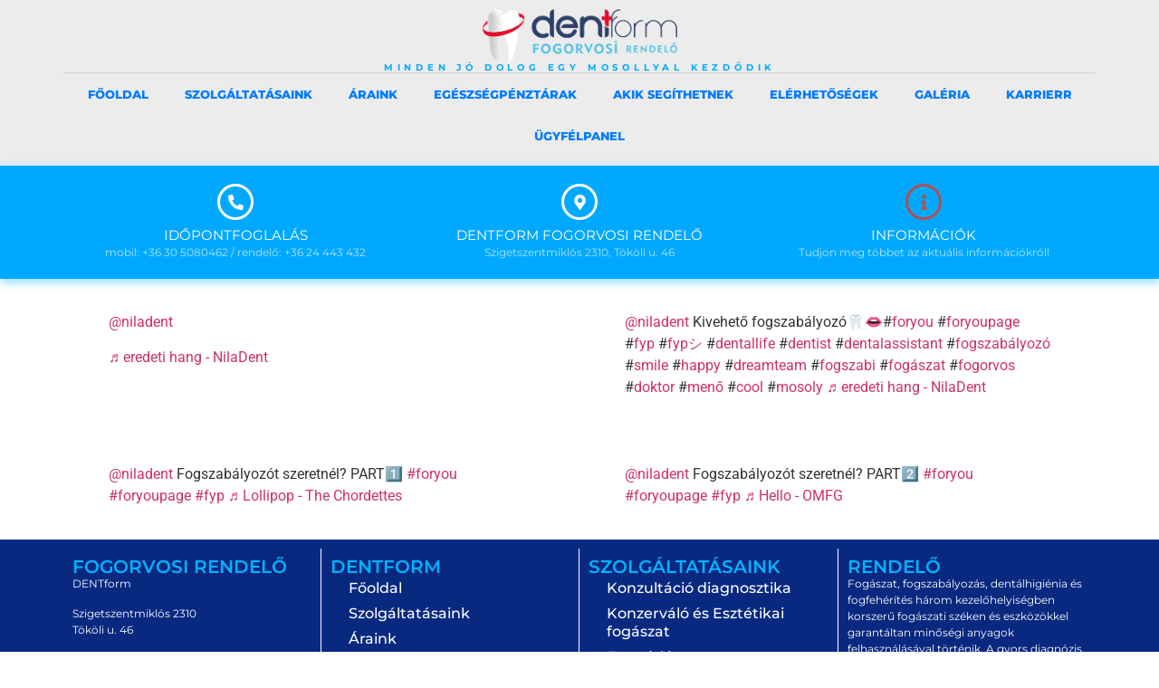

--- FILE ---
content_type: text/html; charset=UTF-8
request_url: https://dentform.hu/videok/
body_size: 13711
content:
<!doctype html>
<html lang="hu">
<head>
	<meta charset="UTF-8">
	<meta name="viewport" content="width=device-width, initial-scale=1">
	<link rel="profile" href="https://gmpg.org/xfn/11">
	<title>Videók - Dentform Fogorvosi Rendelő</title>
<meta name="dc.title" content="Videók - Dentform Fogorvosi Rendelő">
<meta name="dc.description" content="@niladent ♬ eredeti hang - NilaDent @niladent Kivehető fogszabályozó🦷👄#foryou #foryoupage #fyp #fypシ #dentallife #dentist #dentalassistant #fogszabályozó #smile #happy #dreamteam #fogszabi #fogászat #fogorvos #doktor #menő #cool #mosoly ♬ eredeti hang - NilaDent @niladent Fogszabályozót szeretnél? PART1️⃣ #foryou #foryoupage #fyp ♬ Lollipop - The Chordettes @niladent Fogszabályozót szeretnél? PART2️⃣ #foryou #foryoupage #fyp&hellip;">
<meta name="dc.relation" content="https://dentform.hu/videok/">
<meta name="dc.source" content="https://dentform.hu/">
<meta name="dc.language" content="hu_HU">
<meta name="description" content="@niladent ♬ eredeti hang - NilaDent @niladent Kivehető fogszabályozó🦷👄#foryou #foryoupage #fyp #fypシ #dentallife #dentist #dentalassistant #fogszabályozó #smile #happy #dreamteam #fogszabi #fogászat #fogorvos #doktor #menő #cool #mosoly ♬ eredeti hang - NilaDent @niladent Fogszabályozót szeretnél? PART1️⃣ #foryou #foryoupage #fyp ♬ Lollipop - The Chordettes @niladent Fogszabályozót szeretnél? PART2️⃣ #foryou #foryoupage #fyp&hellip;">
<meta name="robots" content="index, follow, max-snippet:-1, max-image-preview:large, max-video-preview:-1">
<link rel="canonical" href="https://dentform.hu/videok/">
<meta property="og:url" content="https://dentform.hu/videok/">
<meta property="og:site_name" content="Dentform Fogorvosi Rendelő">
<meta property="og:locale" content="hu_HU">
<meta property="og:type" content="article">
<meta property="article:author" content="">
<meta property="article:publisher" content="">
<meta property="og:title" content="Videók - Dentform Fogorvosi Rendelő">
<meta property="og:description" content="@niladent ♬ eredeti hang - NilaDent @niladent Kivehető fogszabályozó🦷👄#foryou #foryoupage #fyp #fypシ #dentallife #dentist #dentalassistant #fogszabályozó #smile #happy #dreamteam #fogszabi #fogászat #fogorvos #doktor #menő #cool #mosoly ♬ eredeti hang - NilaDent @niladent Fogszabályozót szeretnél? PART1️⃣ #foryou #foryoupage #fyp ♬ Lollipop - The Chordettes @niladent Fogszabályozót szeretnél? PART2️⃣ #foryou #foryoupage #fyp&hellip;">
<meta property="fb:pages" content="">
<meta property="fb:admins" content="">
<meta property="fb:app_id" content="">
<meta name="twitter:card" content="summary">
<meta name="twitter:site" content="">
<meta name="twitter:creator" content="">
<meta name="twitter:title" content="Videók - Dentform Fogorvosi Rendelő">
<meta name="twitter:description" content="@niladent ♬ eredeti hang - NilaDent @niladent Kivehető fogszabályozó🦷👄#foryou #foryoupage #fyp #fypシ #dentallife #dentist #dentalassistant #fogszabályozó #smile #happy #dreamteam #fogszabi #fogászat #fogorvos #doktor #menő #cool #mosoly ♬ eredeti hang - NilaDent @niladent Fogszabályozót szeretnél? PART1️⃣ #foryou #foryoupage #fyp ♬ Lollipop - The Chordettes @niladent Fogszabályozót szeretnél? PART2️⃣ #foryou #foryoupage #fyp&hellip;">
<link rel="alternate" type="application/rss+xml" title="Dentform Fogorvosi Rendelő &raquo; hírcsatorna" href="https://dentform.hu/feed/" />
<link rel="alternate" type="application/rss+xml" title="Dentform Fogorvosi Rendelő &raquo; hozzászólás hírcsatorna" href="https://dentform.hu/comments/feed/" />
<link rel="alternate" title="oEmbed (JSON)" type="application/json+oembed" href="https://dentform.hu/wp-json/oembed/1.0/embed?url=https%3A%2F%2Fdentform.hu%2Fvideok%2F" />
<link rel="alternate" title="oEmbed (XML)" type="text/xml+oembed" href="https://dentform.hu/wp-json/oembed/1.0/embed?url=https%3A%2F%2Fdentform.hu%2Fvideok%2F&#038;format=xml" />
<style id='wp-img-auto-sizes-contain-inline-css'>
img:is([sizes=auto i],[sizes^="auto," i]){contain-intrinsic-size:3000px 1500px}
/*# sourceURL=wp-img-auto-sizes-contain-inline-css */
</style>
<style id='wp-emoji-styles-inline-css'>

	img.wp-smiley, img.emoji {
		display: inline !important;
		border: none !important;
		box-shadow: none !important;
		height: 1em !important;
		width: 1em !important;
		margin: 0 0.07em !important;
		vertical-align: -0.1em !important;
		background: none !important;
		padding: 0 !important;
	}
/*# sourceURL=wp-emoji-styles-inline-css */
</style>
<style id='wpseopress-local-business-style-inline-css'>
span.wp-block-wpseopress-local-business-field{margin-right:8px}

/*# sourceURL=https://dentform.hu/wp-content/plugins/wp-seopress-pro/public/editor/blocks/local-business/style-index.css */
</style>
<style id='wpseopress-table-of-contents-style-inline-css'>
.wp-block-wpseopress-table-of-contents li.active>a{font-weight:bold}

/*# sourceURL=https://dentform.hu/wp-content/plugins/wp-seopress-pro/public/editor/blocks/table-of-contents/style-index.css */
</style>
<style id='global-styles-inline-css'>
:root{--wp--preset--aspect-ratio--square: 1;--wp--preset--aspect-ratio--4-3: 4/3;--wp--preset--aspect-ratio--3-4: 3/4;--wp--preset--aspect-ratio--3-2: 3/2;--wp--preset--aspect-ratio--2-3: 2/3;--wp--preset--aspect-ratio--16-9: 16/9;--wp--preset--aspect-ratio--9-16: 9/16;--wp--preset--color--black: #000000;--wp--preset--color--cyan-bluish-gray: #abb8c3;--wp--preset--color--white: #ffffff;--wp--preset--color--pale-pink: #f78da7;--wp--preset--color--vivid-red: #cf2e2e;--wp--preset--color--luminous-vivid-orange: #ff6900;--wp--preset--color--luminous-vivid-amber: #fcb900;--wp--preset--color--light-green-cyan: #7bdcb5;--wp--preset--color--vivid-green-cyan: #00d084;--wp--preset--color--pale-cyan-blue: #8ed1fc;--wp--preset--color--vivid-cyan-blue: #0693e3;--wp--preset--color--vivid-purple: #9b51e0;--wp--preset--gradient--vivid-cyan-blue-to-vivid-purple: linear-gradient(135deg,rgb(6,147,227) 0%,rgb(155,81,224) 100%);--wp--preset--gradient--light-green-cyan-to-vivid-green-cyan: linear-gradient(135deg,rgb(122,220,180) 0%,rgb(0,208,130) 100%);--wp--preset--gradient--luminous-vivid-amber-to-luminous-vivid-orange: linear-gradient(135deg,rgb(252,185,0) 0%,rgb(255,105,0) 100%);--wp--preset--gradient--luminous-vivid-orange-to-vivid-red: linear-gradient(135deg,rgb(255,105,0) 0%,rgb(207,46,46) 100%);--wp--preset--gradient--very-light-gray-to-cyan-bluish-gray: linear-gradient(135deg,rgb(238,238,238) 0%,rgb(169,184,195) 100%);--wp--preset--gradient--cool-to-warm-spectrum: linear-gradient(135deg,rgb(74,234,220) 0%,rgb(151,120,209) 20%,rgb(207,42,186) 40%,rgb(238,44,130) 60%,rgb(251,105,98) 80%,rgb(254,248,76) 100%);--wp--preset--gradient--blush-light-purple: linear-gradient(135deg,rgb(255,206,236) 0%,rgb(152,150,240) 100%);--wp--preset--gradient--blush-bordeaux: linear-gradient(135deg,rgb(254,205,165) 0%,rgb(254,45,45) 50%,rgb(107,0,62) 100%);--wp--preset--gradient--luminous-dusk: linear-gradient(135deg,rgb(255,203,112) 0%,rgb(199,81,192) 50%,rgb(65,88,208) 100%);--wp--preset--gradient--pale-ocean: linear-gradient(135deg,rgb(255,245,203) 0%,rgb(182,227,212) 50%,rgb(51,167,181) 100%);--wp--preset--gradient--electric-grass: linear-gradient(135deg,rgb(202,248,128) 0%,rgb(113,206,126) 100%);--wp--preset--gradient--midnight: linear-gradient(135deg,rgb(2,3,129) 0%,rgb(40,116,252) 100%);--wp--preset--font-size--small: 13px;--wp--preset--font-size--medium: 20px;--wp--preset--font-size--large: 36px;--wp--preset--font-size--x-large: 42px;--wp--preset--spacing--20: 0.44rem;--wp--preset--spacing--30: 0.67rem;--wp--preset--spacing--40: 1rem;--wp--preset--spacing--50: 1.5rem;--wp--preset--spacing--60: 2.25rem;--wp--preset--spacing--70: 3.38rem;--wp--preset--spacing--80: 5.06rem;--wp--preset--shadow--natural: 6px 6px 9px rgba(0, 0, 0, 0.2);--wp--preset--shadow--deep: 12px 12px 50px rgba(0, 0, 0, 0.4);--wp--preset--shadow--sharp: 6px 6px 0px rgba(0, 0, 0, 0.2);--wp--preset--shadow--outlined: 6px 6px 0px -3px rgb(255, 255, 255), 6px 6px rgb(0, 0, 0);--wp--preset--shadow--crisp: 6px 6px 0px rgb(0, 0, 0);}:root { --wp--style--global--content-size: 800px;--wp--style--global--wide-size: 1200px; }:where(body) { margin: 0; }.wp-site-blocks > .alignleft { float: left; margin-right: 2em; }.wp-site-blocks > .alignright { float: right; margin-left: 2em; }.wp-site-blocks > .aligncenter { justify-content: center; margin-left: auto; margin-right: auto; }:where(.wp-site-blocks) > * { margin-block-start: 24px; margin-block-end: 0; }:where(.wp-site-blocks) > :first-child { margin-block-start: 0; }:where(.wp-site-blocks) > :last-child { margin-block-end: 0; }:root { --wp--style--block-gap: 24px; }:root :where(.is-layout-flow) > :first-child{margin-block-start: 0;}:root :where(.is-layout-flow) > :last-child{margin-block-end: 0;}:root :where(.is-layout-flow) > *{margin-block-start: 24px;margin-block-end: 0;}:root :where(.is-layout-constrained) > :first-child{margin-block-start: 0;}:root :where(.is-layout-constrained) > :last-child{margin-block-end: 0;}:root :where(.is-layout-constrained) > *{margin-block-start: 24px;margin-block-end: 0;}:root :where(.is-layout-flex){gap: 24px;}:root :where(.is-layout-grid){gap: 24px;}.is-layout-flow > .alignleft{float: left;margin-inline-start: 0;margin-inline-end: 2em;}.is-layout-flow > .alignright{float: right;margin-inline-start: 2em;margin-inline-end: 0;}.is-layout-flow > .aligncenter{margin-left: auto !important;margin-right: auto !important;}.is-layout-constrained > .alignleft{float: left;margin-inline-start: 0;margin-inline-end: 2em;}.is-layout-constrained > .alignright{float: right;margin-inline-start: 2em;margin-inline-end: 0;}.is-layout-constrained > .aligncenter{margin-left: auto !important;margin-right: auto !important;}.is-layout-constrained > :where(:not(.alignleft):not(.alignright):not(.alignfull)){max-width: var(--wp--style--global--content-size);margin-left: auto !important;margin-right: auto !important;}.is-layout-constrained > .alignwide{max-width: var(--wp--style--global--wide-size);}body .is-layout-flex{display: flex;}.is-layout-flex{flex-wrap: wrap;align-items: center;}.is-layout-flex > :is(*, div){margin: 0;}body .is-layout-grid{display: grid;}.is-layout-grid > :is(*, div){margin: 0;}body{padding-top: 0px;padding-right: 0px;padding-bottom: 0px;padding-left: 0px;}a:where(:not(.wp-element-button)){text-decoration: underline;}:root :where(.wp-element-button, .wp-block-button__link){background-color: #32373c;border-width: 0;color: #fff;font-family: inherit;font-size: inherit;font-style: inherit;font-weight: inherit;letter-spacing: inherit;line-height: inherit;padding-top: calc(0.667em + 2px);padding-right: calc(1.333em + 2px);padding-bottom: calc(0.667em + 2px);padding-left: calc(1.333em + 2px);text-decoration: none;text-transform: inherit;}.has-black-color{color: var(--wp--preset--color--black) !important;}.has-cyan-bluish-gray-color{color: var(--wp--preset--color--cyan-bluish-gray) !important;}.has-white-color{color: var(--wp--preset--color--white) !important;}.has-pale-pink-color{color: var(--wp--preset--color--pale-pink) !important;}.has-vivid-red-color{color: var(--wp--preset--color--vivid-red) !important;}.has-luminous-vivid-orange-color{color: var(--wp--preset--color--luminous-vivid-orange) !important;}.has-luminous-vivid-amber-color{color: var(--wp--preset--color--luminous-vivid-amber) !important;}.has-light-green-cyan-color{color: var(--wp--preset--color--light-green-cyan) !important;}.has-vivid-green-cyan-color{color: var(--wp--preset--color--vivid-green-cyan) !important;}.has-pale-cyan-blue-color{color: var(--wp--preset--color--pale-cyan-blue) !important;}.has-vivid-cyan-blue-color{color: var(--wp--preset--color--vivid-cyan-blue) !important;}.has-vivid-purple-color{color: var(--wp--preset--color--vivid-purple) !important;}.has-black-background-color{background-color: var(--wp--preset--color--black) !important;}.has-cyan-bluish-gray-background-color{background-color: var(--wp--preset--color--cyan-bluish-gray) !important;}.has-white-background-color{background-color: var(--wp--preset--color--white) !important;}.has-pale-pink-background-color{background-color: var(--wp--preset--color--pale-pink) !important;}.has-vivid-red-background-color{background-color: var(--wp--preset--color--vivid-red) !important;}.has-luminous-vivid-orange-background-color{background-color: var(--wp--preset--color--luminous-vivid-orange) !important;}.has-luminous-vivid-amber-background-color{background-color: var(--wp--preset--color--luminous-vivid-amber) !important;}.has-light-green-cyan-background-color{background-color: var(--wp--preset--color--light-green-cyan) !important;}.has-vivid-green-cyan-background-color{background-color: var(--wp--preset--color--vivid-green-cyan) !important;}.has-pale-cyan-blue-background-color{background-color: var(--wp--preset--color--pale-cyan-blue) !important;}.has-vivid-cyan-blue-background-color{background-color: var(--wp--preset--color--vivid-cyan-blue) !important;}.has-vivid-purple-background-color{background-color: var(--wp--preset--color--vivid-purple) !important;}.has-black-border-color{border-color: var(--wp--preset--color--black) !important;}.has-cyan-bluish-gray-border-color{border-color: var(--wp--preset--color--cyan-bluish-gray) !important;}.has-white-border-color{border-color: var(--wp--preset--color--white) !important;}.has-pale-pink-border-color{border-color: var(--wp--preset--color--pale-pink) !important;}.has-vivid-red-border-color{border-color: var(--wp--preset--color--vivid-red) !important;}.has-luminous-vivid-orange-border-color{border-color: var(--wp--preset--color--luminous-vivid-orange) !important;}.has-luminous-vivid-amber-border-color{border-color: var(--wp--preset--color--luminous-vivid-amber) !important;}.has-light-green-cyan-border-color{border-color: var(--wp--preset--color--light-green-cyan) !important;}.has-vivid-green-cyan-border-color{border-color: var(--wp--preset--color--vivid-green-cyan) !important;}.has-pale-cyan-blue-border-color{border-color: var(--wp--preset--color--pale-cyan-blue) !important;}.has-vivid-cyan-blue-border-color{border-color: var(--wp--preset--color--vivid-cyan-blue) !important;}.has-vivid-purple-border-color{border-color: var(--wp--preset--color--vivid-purple) !important;}.has-vivid-cyan-blue-to-vivid-purple-gradient-background{background: var(--wp--preset--gradient--vivid-cyan-blue-to-vivid-purple) !important;}.has-light-green-cyan-to-vivid-green-cyan-gradient-background{background: var(--wp--preset--gradient--light-green-cyan-to-vivid-green-cyan) !important;}.has-luminous-vivid-amber-to-luminous-vivid-orange-gradient-background{background: var(--wp--preset--gradient--luminous-vivid-amber-to-luminous-vivid-orange) !important;}.has-luminous-vivid-orange-to-vivid-red-gradient-background{background: var(--wp--preset--gradient--luminous-vivid-orange-to-vivid-red) !important;}.has-very-light-gray-to-cyan-bluish-gray-gradient-background{background: var(--wp--preset--gradient--very-light-gray-to-cyan-bluish-gray) !important;}.has-cool-to-warm-spectrum-gradient-background{background: var(--wp--preset--gradient--cool-to-warm-spectrum) !important;}.has-blush-light-purple-gradient-background{background: var(--wp--preset--gradient--blush-light-purple) !important;}.has-blush-bordeaux-gradient-background{background: var(--wp--preset--gradient--blush-bordeaux) !important;}.has-luminous-dusk-gradient-background{background: var(--wp--preset--gradient--luminous-dusk) !important;}.has-pale-ocean-gradient-background{background: var(--wp--preset--gradient--pale-ocean) !important;}.has-electric-grass-gradient-background{background: var(--wp--preset--gradient--electric-grass) !important;}.has-midnight-gradient-background{background: var(--wp--preset--gradient--midnight) !important;}.has-small-font-size{font-size: var(--wp--preset--font-size--small) !important;}.has-medium-font-size{font-size: var(--wp--preset--font-size--medium) !important;}.has-large-font-size{font-size: var(--wp--preset--font-size--large) !important;}.has-x-large-font-size{font-size: var(--wp--preset--font-size--x-large) !important;}
:root :where(.wp-block-pullquote){font-size: 1.5em;line-height: 1.6;}
/*# sourceURL=global-styles-inline-css */
</style>
<link rel='stylesheet' id='hello-elementor-css' href='https://dentform.hu/wp-content/themes/hello-elementor/assets/css/reset.css?ver=3.4.6' media='all' />
<link rel='stylesheet' id='hello-elementor-theme-style-css' href='https://dentform.hu/wp-content/themes/hello-elementor/assets/css/theme.css?ver=3.4.6' media='all' />
<link rel='stylesheet' id='hello-elementor-header-footer-css' href='https://dentform.hu/wp-content/themes/hello-elementor/assets/css/header-footer.css?ver=3.4.6' media='all' />
<link rel='stylesheet' id='elementor-frontend-css' href='https://dentform.hu/wp-content/plugins/elementor/assets/css/frontend.min.css?ver=3.34.3' media='all' />
<link rel='stylesheet' id='elementor-post-6-css' href='https://dentform.hu/wp-content/uploads/elementor/css/post-6.css?ver=1769479290' media='all' />
<link rel='stylesheet' id='widget-image-css' href='https://dentform.hu/wp-content/plugins/elementor/assets/css/widget-image.min.css?ver=3.34.3' media='all' />
<link rel='stylesheet' id='widget-heading-css' href='https://dentform.hu/wp-content/plugins/elementor/assets/css/widget-heading.min.css?ver=3.34.3' media='all' />
<link rel='stylesheet' id='widget-nav-menu-css' href='https://dentform.hu/wp-content/plugins/elementor-pro/assets/css/widget-nav-menu.min.css?ver=3.34.3' media='all' />
<link rel='stylesheet' id='widget-icon-box-css' href='https://dentform.hu/wp-content/plugins/elementor/assets/css/widget-icon-box.min.css?ver=3.34.3' media='all' />
<link rel='stylesheet' id='e-popup-css' href='https://dentform.hu/wp-content/plugins/elementor-pro/assets/css/conditionals/popup.min.css?ver=3.34.3' media='all' />
<link rel='stylesheet' id='amelia-elementor-widget-font-css' href='https://dentform.hu/wp-content/plugins/ameliabooking/public/css/frontend/elementor.css?ver=9.0.4' media='all' />
<link rel='stylesheet' id='jet-tabs-frontend-css' href='https://dentform.hu/wp-content/plugins/jet-tabs/assets/css/jet-tabs-frontend.css?ver=2.2.13' media='all' />
<link rel='stylesheet' id='swiper-css' href='https://dentform.hu/wp-content/plugins/elementor/assets/lib/swiper/v8/css/swiper.min.css?ver=8.4.5' media='all' />
<link rel='stylesheet' id='elementor-post-750-css' href='https://dentform.hu/wp-content/uploads/elementor/css/post-750.css?ver=1769495150' media='all' />
<link rel='stylesheet' id='elementor-post-41-css' href='https://dentform.hu/wp-content/uploads/elementor/css/post-41.css?ver=1769479290' media='all' />
<link rel='stylesheet' id='elementor-post-213-css' href='https://dentform.hu/wp-content/uploads/elementor/css/post-213.css?ver=1769479290' media='all' />
<link rel='stylesheet' id='elementor-post-618-css' href='https://dentform.hu/wp-content/uploads/elementor/css/post-618.css?ver=1769479290' media='all' />
<link rel='stylesheet' id='elementor-gf-local-roboto-css' href="https://dentform.hu/wp-content/uploads/elementor/google-fonts/css/roboto.css?ver=1745380607" media='all' />
<link rel='stylesheet' id='elementor-gf-local-robotoslab-css' href="https://dentform.hu/wp-content/uploads/elementor/google-fonts/css/robotoslab.css?ver=1745380628" media='all' />
<link rel='stylesheet' id='elementor-gf-local-montserrat-css' href="https://dentform.hu/wp-content/uploads/elementor/google-fonts/css/montserrat.css?ver=1745380685" media='all' />
<script src="https://dentform.hu/wp-includes/js/jquery/jquery.min.js?ver=3.7.1" id="jquery-core-js"></script>
<script src="https://dentform.hu/wp-includes/js/jquery/jquery-migrate.min.js?ver=3.4.1" id="jquery-migrate-js"></script>
<link rel="https://api.w.org/" href="https://dentform.hu/wp-json/" /><link rel="alternate" title="JSON" type="application/json" href="https://dentform.hu/wp-json/wp/v2/pages/750" /><link rel="EditURI" type="application/rsd+xml" title="RSD" href="https://dentform.hu/xmlrpc.php?rsd" />
<meta name="generator" content="WordPress 6.9" />
<link rel='shortlink' href='https://dentform.hu/?p=750' />
<meta name="generator" content="Elementor 3.34.3; features: e_font_icon_svg, additional_custom_breakpoints; settings: css_print_method-external, google_font-enabled, font_display-swap">
			<style>
				.e-con.e-parent:nth-of-type(n+4):not(.e-lazyloaded):not(.e-no-lazyload),
				.e-con.e-parent:nth-of-type(n+4):not(.e-lazyloaded):not(.e-no-lazyload) * {
					background-image: none !important;
				}
				@media screen and (max-height: 1024px) {
					.e-con.e-parent:nth-of-type(n+3):not(.e-lazyloaded):not(.e-no-lazyload),
					.e-con.e-parent:nth-of-type(n+3):not(.e-lazyloaded):not(.e-no-lazyload) * {
						background-image: none !important;
					}
				}
				@media screen and (max-height: 640px) {
					.e-con.e-parent:nth-of-type(n+2):not(.e-lazyloaded):not(.e-no-lazyload),
					.e-con.e-parent:nth-of-type(n+2):not(.e-lazyloaded):not(.e-no-lazyload) * {
						background-image: none !important;
					}
				}
			</style>
			<link rel="icon" href="https://dentform.hu/wp-content/uploads/2024/02/cropped-foglogo-32x32.png" sizes="32x32" />
<link rel="icon" href="https://dentform.hu/wp-content/uploads/2024/02/cropped-foglogo-192x192.png" sizes="192x192" />
<link rel="apple-touch-icon" href="https://dentform.hu/wp-content/uploads/2024/02/cropped-foglogo-180x180.png" />
<meta name="msapplication-TileImage" content="https://dentform.hu/wp-content/uploads/2024/02/cropped-foglogo-270x270.png" />
		<style id="wp-custom-css">
			h4{
	color: red;
	font-weight: 300;
	font-style: italic;
}

.elementor-background-slideshow__slide__image {

background-repeat: no-repeat;
}		</style>
		</head>
<body class="wp-singular page-template page-template-elementor_header_footer page page-id-750 wp-custom-logo wp-embed-responsive wp-theme-hello-elementor hello-elementor-default elementor-default elementor-template-full-width elementor-kit-6 elementor-page elementor-page-750">


<a class="skip-link screen-reader-text" href="#content">Ugrás a tartalomhoz</a>

		<header data-elementor-type="header" data-elementor-id="41" class="elementor elementor-41 elementor-location-header" data-elementor-post-type="elementor_library">
			<div class="elementor-element elementor-element-1cfe3ea elementor-hidden-tablet elementor-hidden-mobile e-flex e-con-boxed e-con e-parent" data-id="1cfe3ea" data-element_type="container" data-settings="{&quot;background_background&quot;:&quot;classic&quot;}">
					<div class="e-con-inner">
				<div class="elementor-element elementor-element-5616531 elementor-widget elementor-widget-image" data-id="5616531" data-element_type="widget" data-widget_type="image.default">
				<div class="elementor-widget-container">
																<a href="https://dentform.hu">
							<img fetchpriority="high" width="800" height="224" src="https://dentform.hu/wp-content/uploads/2024/01/logo_webre4-1024x287.png" class="attachment-large size-large wp-image-644" alt="" srcset="https://dentform.hu/wp-content/uploads/2024/01/logo_webre4-1024x287.png 1024w, https://dentform.hu/wp-content/uploads/2024/01/logo_webre4-300x84.png 300w, https://dentform.hu/wp-content/uploads/2024/01/logo_webre4-768x215.png 768w, https://dentform.hu/wp-content/uploads/2024/01/logo_webre4.png 1382w" sizes="(max-width: 800px) 100vw, 800px" />								</a>
															</div>
				</div>
				<div class="elementor-element elementor-element-ca440d7 elementor-hidden-mobile elementor-widget elementor-widget-heading" data-id="ca440d7" data-element_type="widget" data-widget_type="heading.default">
				<div class="elementor-widget-container">
					<h2 class="elementor-heading-title elementor-size-default">MINDEN JÓ DOLOG EGY MOSOLLYAL KEZDŐDIK </h2>				</div>
				</div>
				<div class="elementor-element elementor-element-d23ba48 elementor-nav-menu--stretch elementor-nav-menu__align-center elementor-nav-menu--dropdown-tablet elementor-nav-menu__text-align-aside elementor-nav-menu--toggle elementor-nav-menu--burger elementor-widget elementor-widget-nav-menu" data-id="d23ba48" data-element_type="widget" data-settings="{&quot;full_width&quot;:&quot;stretch&quot;,&quot;_animation_mobile&quot;:&quot;none&quot;,&quot;layout&quot;:&quot;horizontal&quot;,&quot;submenu_icon&quot;:{&quot;value&quot;:&quot;&lt;svg aria-hidden=\&quot;true\&quot; class=\&quot;e-font-icon-svg e-fas-caret-down\&quot; viewBox=\&quot;0 0 320 512\&quot; xmlns=\&quot;http:\/\/www.w3.org\/2000\/svg\&quot;&gt;&lt;path d=\&quot;M31.3 192h257.3c17.8 0 26.7 21.5 14.1 34.1L174.1 354.8c-7.8 7.8-20.5 7.8-28.3 0L17.2 226.1C4.6 213.5 13.5 192 31.3 192z\&quot;&gt;&lt;\/path&gt;&lt;\/svg&gt;&quot;,&quot;library&quot;:&quot;fa-solid&quot;},&quot;toggle&quot;:&quot;burger&quot;}" data-widget_type="nav-menu.default">
				<div class="elementor-widget-container">
								<nav aria-label="Menü" class="elementor-nav-menu--main elementor-nav-menu__container elementor-nav-menu--layout-horizontal e--pointer-underline e--animation-fade">
				<ul id="menu-1-d23ba48" class="elementor-nav-menu"><li class="menu-item menu-item-type-post_type menu-item-object-page menu-item-home menu-item-37"><a href="https://dentform.hu/" class="elementor-item">Főoldal</a></li>
<li class="menu-item menu-item-type-post_type menu-item-object-page menu-item-36"><a href="https://dentform.hu/szolgaltatasaink/" class="elementor-item">Szolgáltatásaink</a></li>
<li class="menu-item menu-item-type-post_type menu-item-object-page menu-item-35"><a href="https://dentform.hu/araink/" class="elementor-item">Áraink</a></li>
<li class="menu-item menu-item-type-post_type menu-item-object-page menu-item-34"><a href="https://dentform.hu/egeszsegpenztarak/" class="elementor-item">Egészségpénztárak</a></li>
<li class="menu-item menu-item-type-post_type menu-item-object-page menu-item-33"><a href="https://dentform.hu/akik-segithetnek/" class="elementor-item">Akik segíthetnek</a></li>
<li class="menu-item menu-item-type-post_type menu-item-object-page menu-item-32"><a href="https://dentform.hu/elerhetosegek/" class="elementor-item">Elérhetőségek</a></li>
<li class="menu-item menu-item-type-post_type menu-item-object-page menu-item-749"><a href="https://dentform.hu/galeria/" class="elementor-item">Galéria</a></li>
<li class="menu-item menu-item-type-post_type menu-item-object-page menu-item-30"><a href="https://dentform.hu/karrier/" class="elementor-item">Karrierr</a></li>
<li class="menu-item menu-item-type-post_type menu-item-object-page menu-item-1201"><a href="https://dentform.hu/ugyfelpanel/" class="elementor-item">Ügyfélpanel</a></li>
</ul>			</nav>
					<div class="elementor-menu-toggle" role="button" tabindex="0" aria-label="Menü kapcsoló" aria-expanded="false">
			<svg aria-hidden="true" role="presentation" class="elementor-menu-toggle__icon--open e-font-icon-svg e-eicon-menu-bar" viewBox="0 0 1000 1000" xmlns="http://www.w3.org/2000/svg"><path d="M104 333H896C929 333 958 304 958 271S929 208 896 208H104C71 208 42 237 42 271S71 333 104 333ZM104 583H896C929 583 958 554 958 521S929 458 896 458H104C71 458 42 487 42 521S71 583 104 583ZM104 833H896C929 833 958 804 958 771S929 708 896 708H104C71 708 42 737 42 771S71 833 104 833Z"></path></svg><svg aria-hidden="true" role="presentation" class="elementor-menu-toggle__icon--close e-font-icon-svg e-eicon-close" viewBox="0 0 1000 1000" xmlns="http://www.w3.org/2000/svg"><path d="M742 167L500 408 258 167C246 154 233 150 217 150 196 150 179 158 167 167 154 179 150 196 150 212 150 229 154 242 171 254L408 500 167 742C138 771 138 800 167 829 196 858 225 858 254 829L496 587 738 829C750 842 767 846 783 846 800 846 817 842 829 829 842 817 846 804 846 783 846 767 842 750 829 737L588 500 833 258C863 229 863 200 833 171 804 137 775 137 742 167Z"></path></svg>		</div>
					<nav class="elementor-nav-menu--dropdown elementor-nav-menu__container" aria-hidden="true">
				<ul id="menu-2-d23ba48" class="elementor-nav-menu"><li class="menu-item menu-item-type-post_type menu-item-object-page menu-item-home menu-item-37"><a href="https://dentform.hu/" class="elementor-item" tabindex="-1">Főoldal</a></li>
<li class="menu-item menu-item-type-post_type menu-item-object-page menu-item-36"><a href="https://dentform.hu/szolgaltatasaink/" class="elementor-item" tabindex="-1">Szolgáltatásaink</a></li>
<li class="menu-item menu-item-type-post_type menu-item-object-page menu-item-35"><a href="https://dentform.hu/araink/" class="elementor-item" tabindex="-1">Áraink</a></li>
<li class="menu-item menu-item-type-post_type menu-item-object-page menu-item-34"><a href="https://dentform.hu/egeszsegpenztarak/" class="elementor-item" tabindex="-1">Egészségpénztárak</a></li>
<li class="menu-item menu-item-type-post_type menu-item-object-page menu-item-33"><a href="https://dentform.hu/akik-segithetnek/" class="elementor-item" tabindex="-1">Akik segíthetnek</a></li>
<li class="menu-item menu-item-type-post_type menu-item-object-page menu-item-32"><a href="https://dentform.hu/elerhetosegek/" class="elementor-item" tabindex="-1">Elérhetőségek</a></li>
<li class="menu-item menu-item-type-post_type menu-item-object-page menu-item-749"><a href="https://dentform.hu/galeria/" class="elementor-item" tabindex="-1">Galéria</a></li>
<li class="menu-item menu-item-type-post_type menu-item-object-page menu-item-30"><a href="https://dentform.hu/karrier/" class="elementor-item" tabindex="-1">Karrierr</a></li>
<li class="menu-item menu-item-type-post_type menu-item-object-page menu-item-1201"><a href="https://dentform.hu/ugyfelpanel/" class="elementor-item" tabindex="-1">Ügyfélpanel</a></li>
</ul>			</nav>
						</div>
				</div>
					</div>
				</div>
		<div class="elementor-element elementor-element-6e2d6cf elementor-hidden-desktop e-flex e-con-boxed e-con e-parent" data-id="6e2d6cf" data-element_type="container" data-settings="{&quot;background_background&quot;:&quot;classic&quot;}">
					<div class="e-con-inner">
				<div class="elementor-element elementor-element-aa5518c elementor-widget elementor-widget-image" data-id="aa5518c" data-element_type="widget" data-widget_type="image.default">
				<div class="elementor-widget-container">
																<a href="https://dentform.hu">
							<img fetchpriority="high" width="800" height="224" src="https://dentform.hu/wp-content/uploads/2024/01/logo_webre4-1024x287.png" class="attachment-large size-large wp-image-644" alt="" srcset="https://dentform.hu/wp-content/uploads/2024/01/logo_webre4-1024x287.png 1024w, https://dentform.hu/wp-content/uploads/2024/01/logo_webre4-300x84.png 300w, https://dentform.hu/wp-content/uploads/2024/01/logo_webre4-768x215.png 768w, https://dentform.hu/wp-content/uploads/2024/01/logo_webre4.png 1382w" sizes="(max-width: 800px) 100vw, 800px" />								</a>
															</div>
				</div>
				<div class="elementor-element elementor-element-19645f0 elementor-nav-menu--stretch elementor-nav-menu--dropdown-tablet elementor-nav-menu__text-align-aside elementor-nav-menu--toggle elementor-nav-menu--burger elementor-widget elementor-widget-nav-menu" data-id="19645f0" data-element_type="widget" data-settings="{&quot;full_width&quot;:&quot;stretch&quot;,&quot;_animation_mobile&quot;:&quot;none&quot;,&quot;layout&quot;:&quot;horizontal&quot;,&quot;submenu_icon&quot;:{&quot;value&quot;:&quot;&lt;svg aria-hidden=\&quot;true\&quot; class=\&quot;e-font-icon-svg e-fas-caret-down\&quot; viewBox=\&quot;0 0 320 512\&quot; xmlns=\&quot;http:\/\/www.w3.org\/2000\/svg\&quot;&gt;&lt;path d=\&quot;M31.3 192h257.3c17.8 0 26.7 21.5 14.1 34.1L174.1 354.8c-7.8 7.8-20.5 7.8-28.3 0L17.2 226.1C4.6 213.5 13.5 192 31.3 192z\&quot;&gt;&lt;\/path&gt;&lt;\/svg&gt;&quot;,&quot;library&quot;:&quot;fa-solid&quot;},&quot;toggle&quot;:&quot;burger&quot;}" data-widget_type="nav-menu.default">
				<div class="elementor-widget-container">
								<nav aria-label="Menü" class="elementor-nav-menu--main elementor-nav-menu__container elementor-nav-menu--layout-horizontal e--pointer-underline e--animation-fade">
				<ul id="menu-1-19645f0" class="elementor-nav-menu"><li class="menu-item menu-item-type-post_type menu-item-object-page menu-item-home menu-item-37"><a href="https://dentform.hu/" class="elementor-item">Főoldal</a></li>
<li class="menu-item menu-item-type-post_type menu-item-object-page menu-item-36"><a href="https://dentform.hu/szolgaltatasaink/" class="elementor-item">Szolgáltatásaink</a></li>
<li class="menu-item menu-item-type-post_type menu-item-object-page menu-item-35"><a href="https://dentform.hu/araink/" class="elementor-item">Áraink</a></li>
<li class="menu-item menu-item-type-post_type menu-item-object-page menu-item-34"><a href="https://dentform.hu/egeszsegpenztarak/" class="elementor-item">Egészségpénztárak</a></li>
<li class="menu-item menu-item-type-post_type menu-item-object-page menu-item-33"><a href="https://dentform.hu/akik-segithetnek/" class="elementor-item">Akik segíthetnek</a></li>
<li class="menu-item menu-item-type-post_type menu-item-object-page menu-item-32"><a href="https://dentform.hu/elerhetosegek/" class="elementor-item">Elérhetőségek</a></li>
<li class="menu-item menu-item-type-post_type menu-item-object-page menu-item-749"><a href="https://dentform.hu/galeria/" class="elementor-item">Galéria</a></li>
<li class="menu-item menu-item-type-post_type menu-item-object-page menu-item-30"><a href="https://dentform.hu/karrier/" class="elementor-item">Karrierr</a></li>
<li class="menu-item menu-item-type-post_type menu-item-object-page menu-item-1201"><a href="https://dentform.hu/ugyfelpanel/" class="elementor-item">Ügyfélpanel</a></li>
</ul>			</nav>
					<div class="elementor-menu-toggle" role="button" tabindex="0" aria-label="Menü kapcsoló" aria-expanded="false">
			<svg aria-hidden="true" role="presentation" class="elementor-menu-toggle__icon--open e-font-icon-svg e-eicon-menu-bar" viewBox="0 0 1000 1000" xmlns="http://www.w3.org/2000/svg"><path d="M104 333H896C929 333 958 304 958 271S929 208 896 208H104C71 208 42 237 42 271S71 333 104 333ZM104 583H896C929 583 958 554 958 521S929 458 896 458H104C71 458 42 487 42 521S71 583 104 583ZM104 833H896C929 833 958 804 958 771S929 708 896 708H104C71 708 42 737 42 771S71 833 104 833Z"></path></svg><svg aria-hidden="true" role="presentation" class="elementor-menu-toggle__icon--close e-font-icon-svg e-eicon-close" viewBox="0 0 1000 1000" xmlns="http://www.w3.org/2000/svg"><path d="M742 167L500 408 258 167C246 154 233 150 217 150 196 150 179 158 167 167 154 179 150 196 150 212 150 229 154 242 171 254L408 500 167 742C138 771 138 800 167 829 196 858 225 858 254 829L496 587 738 829C750 842 767 846 783 846 800 846 817 842 829 829 842 817 846 804 846 783 846 767 842 750 829 737L588 500 833 258C863 229 863 200 833 171 804 137 775 137 742 167Z"></path></svg>		</div>
					<nav class="elementor-nav-menu--dropdown elementor-nav-menu__container" aria-hidden="true">
				<ul id="menu-2-19645f0" class="elementor-nav-menu"><li class="menu-item menu-item-type-post_type menu-item-object-page menu-item-home menu-item-37"><a href="https://dentform.hu/" class="elementor-item" tabindex="-1">Főoldal</a></li>
<li class="menu-item menu-item-type-post_type menu-item-object-page menu-item-36"><a href="https://dentform.hu/szolgaltatasaink/" class="elementor-item" tabindex="-1">Szolgáltatásaink</a></li>
<li class="menu-item menu-item-type-post_type menu-item-object-page menu-item-35"><a href="https://dentform.hu/araink/" class="elementor-item" tabindex="-1">Áraink</a></li>
<li class="menu-item menu-item-type-post_type menu-item-object-page menu-item-34"><a href="https://dentform.hu/egeszsegpenztarak/" class="elementor-item" tabindex="-1">Egészségpénztárak</a></li>
<li class="menu-item menu-item-type-post_type menu-item-object-page menu-item-33"><a href="https://dentform.hu/akik-segithetnek/" class="elementor-item" tabindex="-1">Akik segíthetnek</a></li>
<li class="menu-item menu-item-type-post_type menu-item-object-page menu-item-32"><a href="https://dentform.hu/elerhetosegek/" class="elementor-item" tabindex="-1">Elérhetőségek</a></li>
<li class="menu-item menu-item-type-post_type menu-item-object-page menu-item-749"><a href="https://dentform.hu/galeria/" class="elementor-item" tabindex="-1">Galéria</a></li>
<li class="menu-item menu-item-type-post_type menu-item-object-page menu-item-30"><a href="https://dentform.hu/karrier/" class="elementor-item" tabindex="-1">Karrierr</a></li>
<li class="menu-item menu-item-type-post_type menu-item-object-page menu-item-1201"><a href="https://dentform.hu/ugyfelpanel/" class="elementor-item" tabindex="-1">Ügyfélpanel</a></li>
</ul>			</nav>
						</div>
				</div>
					</div>
				</div>
		<div class="elementor-element elementor-element-760b709 e-flex e-con-boxed e-con e-parent" data-id="760b709" data-element_type="container" data-settings="{&quot;background_background&quot;:&quot;classic&quot;,&quot;animation&quot;:&quot;none&quot;}">
					<div class="e-con-inner">
		<div class="elementor-element elementor-element-6d262f0 e-con-full e-flex e-con e-child" data-id="6d262f0" data-element_type="container">
				<div class="elementor-element elementor-element-9ef2450 elementor-view-framed elementor-shape-circle elementor-position-block-start elementor-widget elementor-widget-icon-box" data-id="9ef2450" data-element_type="widget" data-widget_type="icon-box.default">
				<div class="elementor-widget-container">
							<div class="elementor-icon-box-wrapper">

						<div class="elementor-icon-box-icon">
				<a href="tel:+36305080462" class="elementor-icon" tabindex="-1" aria-label="Időpontfoglalás">
				<svg aria-hidden="true" class="e-font-icon-svg e-fas-phone-alt" viewBox="0 0 512 512" xmlns="http://www.w3.org/2000/svg"><path d="M497.39 361.8l-112-48a24 24 0 0 0-28 6.9l-49.6 60.6A370.66 370.66 0 0 1 130.6 204.11l60.6-49.6a23.94 23.94 0 0 0 6.9-28l-48-112A24.16 24.16 0 0 0 122.6.61l-104 24A24 24 0 0 0 0 48c0 256.5 207.9 464 464 464a24 24 0 0 0 23.4-18.6l24-104a24.29 24.29 0 0 0-14.01-27.6z"></path></svg>				</a>
			</div>
			
						<div class="elementor-icon-box-content">

									<h3 class="elementor-icon-box-title">
						<a href="tel:+36305080462" >
							Időpontfoglalás						</a>
					</h3>
				
									<p class="elementor-icon-box-description">
						mobil: +36 30 5080462 / rendelő: +36 24 443 432					</p>
				
			</div>
			
		</div>
						</div>
				</div>
				</div>
		<div class="elementor-element elementor-element-cca642f e-con-full e-flex e-con e-child" data-id="cca642f" data-element_type="container">
				<div class="elementor-element elementor-element-b15780a elementor-view-framed elementor-shape-circle elementor-position-block-start elementor-widget elementor-widget-icon-box" data-id="b15780a" data-element_type="widget" data-widget_type="icon-box.default">
				<div class="elementor-widget-container">
							<div class="elementor-icon-box-wrapper">

						<div class="elementor-icon-box-icon">
				<a href="https://maps.google.com/maps?ll=47.332821,19.168018&#038;z=13&#038;t=m&#038;hl=hu-HU&#038;gl=US&#038;mapclient=embed&#038;cid=16518048116316921596" class="elementor-icon" tabindex="-1" aria-label="Dentform fogorvosi rendelő">
				<svg aria-hidden="true" class="e-font-icon-svg e-fas-map-marker-alt" viewBox="0 0 384 512" xmlns="http://www.w3.org/2000/svg"><path d="M172.268 501.67C26.97 291.031 0 269.413 0 192 0 85.961 85.961 0 192 0s192 85.961 192 192c0 77.413-26.97 99.031-172.268 309.67-9.535 13.774-29.93 13.773-39.464 0zM192 272c44.183 0 80-35.817 80-80s-35.817-80-80-80-80 35.817-80 80 35.817 80 80 80z"></path></svg>				</a>
			</div>
			
						<div class="elementor-icon-box-content">

									<h3 class="elementor-icon-box-title">
						<a href="https://maps.google.com/maps?ll=47.332821,19.168018&#038;z=13&#038;t=m&#038;hl=hu-HU&#038;gl=US&#038;mapclient=embed&#038;cid=16518048116316921596" >
							Dentform fogorvosi rendelő						</a>
					</h3>
				
									<p class="elementor-icon-box-description">
						Szigetszentmiklós 2310, Tököli u. 46					</p>
				
			</div>
			
		</div>
						</div>
				</div>
				</div>
		<div class="elementor-element elementor-element-c2469cc e-con-full e-flex e-con e-child" data-id="c2469cc" data-element_type="container">
				<div class="elementor-element elementor-element-4b2b453 elementor-view-framed elementor-shape-circle elementor-position-block-start elementor-widget elementor-widget-icon-box" data-id="4b2b453" data-element_type="widget" data-widget_type="icon-box.default">
				<div class="elementor-widget-container">
							<div class="elementor-icon-box-wrapper">

						<div class="elementor-icon-box-icon">
				<a href="#elementor-action%3Aaction%3Dpopup%3Aopen%26settings%3DeyJpZCI6IjYxOCIsInRvZ2dsZSI6ZmFsc2V9" class="elementor-icon" tabindex="-1" aria-label="Információk">
				<svg aria-hidden="true" class="e-font-icon-svg e-fas-info" viewBox="0 0 192 512" xmlns="http://www.w3.org/2000/svg"><path d="M20 424.229h20V279.771H20c-11.046 0-20-8.954-20-20V212c0-11.046 8.954-20 20-20h112c11.046 0 20 8.954 20 20v212.229h20c11.046 0 20 8.954 20 20V492c0 11.046-8.954 20-20 20H20c-11.046 0-20-8.954-20-20v-47.771c0-11.046 8.954-20 20-20zM96 0C56.235 0 24 32.235 24 72s32.235 72 72 72 72-32.235 72-72S135.764 0 96 0z"></path></svg>				</a>
			</div>
			
						<div class="elementor-icon-box-content">

									<h3 class="elementor-icon-box-title">
						<a href="#elementor-action%3Aaction%3Dpopup%3Aopen%26settings%3DeyJpZCI6IjYxOCIsInRvZ2dsZSI6ZmFsc2V9" >
							Információk						</a>
					</h3>
				
									<p class="elementor-icon-box-description">
						Tudjon meg többet az aktuális információkról!					</p>
				
			</div>
			
		</div>
						</div>
				</div>
				</div>
					</div>
				</div>
				</header>
				<div data-elementor-type="wp-page" data-elementor-id="750" class="elementor elementor-750" data-elementor-post-type="page">
				<div class="elementor-element elementor-element-26d289b e-flex e-con-boxed e-con e-parent" data-id="26d289b" data-element_type="container">
					<div class="e-con-inner">
		<div class="elementor-element elementor-element-1ccc08a e-flex e-con-boxed e-con e-child" data-id="1ccc08a" data-element_type="container">
					<div class="e-con-inner">
				<div class="elementor-element elementor-element-8042da7 elementor-widget elementor-widget-html" data-id="8042da7" data-element_type="widget" data-widget_type="html.default">
				<div class="elementor-widget-container">
					<blockquote class="tiktok-embed" cite="https://www.tiktok.com/@niladent/video/7150929443559640325" data-video-id="7150929443559640325" style="max-width: 605px;min-width: 325px;" > <section> <a target="_blank" title="@niladent" href="https://www.tiktok.com/@niladent?refer=embed">@niladent</a> <p></p> <a target="_blank" title="♬ eredeti hang - NilaDent" href="https://www.tiktok.com/music/eredeti-hang-7150929513600322310?refer=embed">♬ eredeti hang - NilaDent</a> </section> </blockquote> <script async src="https://www.tiktok.com/embed.js"></script>				</div>
				</div>
					</div>
				</div>
		<div class="elementor-element elementor-element-869a953 e-flex e-con-boxed e-con e-child" data-id="869a953" data-element_type="container">
					<div class="e-con-inner">
				<div class="elementor-element elementor-element-b423815 elementor-widget elementor-widget-html" data-id="b423815" data-element_type="widget" data-widget_type="html.default">
				<div class="elementor-widget-container">
					<blockquote class="tiktok-embed" cite="https://www.tiktok.com/@niladent/video/7127698300035288326" data-video-id="7127698300035288326" style="max-width: 605px;min-width: 325px;" > <section> <a target="_blank" title="@niladent" href="https://www.tiktok.com/@niladent?refer=embed">@niladent</a> Kivehető fogszabályozó🦷👄#<a title="foryou" target="_blank" href="https://www.tiktok.com/tag/foryou?refer=embed">foryou </a>#<a title="foryoupage" target="_blank" href="https://www.tiktok.com/tag/foryoupage?refer=embed">foryoupage </a>#<a title="fyp" target="_blank" href="https://www.tiktok.com/tag/fyp?refer=embed">fyp </a>#<a title="fypシ" target="_blank" href="https://www.tiktok.com/tag/fyp%E3%82%B7?refer=embed">fypシ </a>#<a title="dentallife" target="_blank" href="https://www.tiktok.com/tag/dentallife?refer=embed">dentallife </a>#<a title="dentist" target="_blank" href="https://www.tiktok.com/tag/dentist?refer=embed">dentist </a>#<a title="dentalassistant" target="_blank" href="https://www.tiktok.com/tag/dentalassistant?refer=embed">dentalassistant </a>#<a title="fogszabályozó" target="_blank" href="https://www.tiktok.com/tag/fogszab%C3%A1lyoz%C3%B3?refer=embed">fogszabályozó </a>#<a title="smile" target="_blank" href="https://www.tiktok.com/tag/smile?refer=embed">smile </a>#<a title="happy" target="_blank" href="https://www.tiktok.com/tag/happy?refer=embed">happy </a>#<a title="dreamteam" target="_blank" href="https://www.tiktok.com/tag/dreamteam?refer=embed">dreamteam </a>#<a title="fogszabi" target="_blank" href="https://www.tiktok.com/tag/fogszabi?refer=embed">fogszabi </a>#<a title="fogászat" target="_blank" href="https://www.tiktok.com/tag/fog%C3%A1szat?refer=embed">fogászat </a>#<a title="fogorvos" target="_blank" href="https://www.tiktok.com/tag/fogorvos?refer=embed">fogorvos </a>#<a title="doktor" target="_blank" href="https://www.tiktok.com/tag/doktor?refer=embed">doktor </a>#<a title="menő" target="_blank" href="https://www.tiktok.com/tag/men%C5%91?refer=embed">menő </a>#<a title="cool" target="_blank" href="https://www.tiktok.com/tag/cool?refer=embed">cool </a>#<a title="mosoly" target="_blank" href="https://www.tiktok.com/tag/mosoly?refer=embed">mosoly</a> <a target="_blank" title="♬ eredeti hang - NilaDent" href="https://www.tiktok.com/music/eredeti-hang-7127698332303362822?refer=embed">♬ eredeti hang - NilaDent</a> </section> </blockquote> <script async src="https://www.tiktok.com/embed.js"></script>				</div>
				</div>
					</div>
				</div>
					</div>
				</div>
		<div class="elementor-element elementor-element-3c0a545 e-flex e-con-boxed e-con e-parent" data-id="3c0a545" data-element_type="container">
					<div class="e-con-inner">
		<div class="elementor-element elementor-element-98dc880 e-flex e-con-boxed e-con e-child" data-id="98dc880" data-element_type="container">
					<div class="e-con-inner">
				<div class="elementor-element elementor-element-08bb575 elementor-widget elementor-widget-html" data-id="08bb575" data-element_type="widget" data-widget_type="html.default">
				<div class="elementor-widget-container">
					<blockquote class="tiktok-embed" cite="https://www.tiktok.com/@niladent/video/7051690978045922565" data-video-id="7051690978045922565" style="max-width: 605px;min-width: 325px;" > <section> <a target="_blank" title="@niladent" href="https://www.tiktok.com/@niladent?refer=embed">@niladent</a> Fogszabályozót szeretnél? PART1️⃣ <a title="foryou" target="_blank" href="https://www.tiktok.com/tag/foryou?refer=embed">#foryou</a> <a title="foryoupage" target="_blank" href="https://www.tiktok.com/tag/foryoupage?refer=embed">#foryoupage</a> <a title="fyp" target="_blank" href="https://www.tiktok.com/tag/fyp?refer=embed">#fyp</a> <a target="_blank" title="♬ Lollipop - The Chordettes" href="https://www.tiktok.com/music/Lollipop-6791515967798118401?refer=embed">♬ Lollipop - The Chordettes</a> </section> </blockquote> <script async src="https://www.tiktok.com/embed.js"></script>				</div>
				</div>
					</div>
				</div>
		<div class="elementor-element elementor-element-5ab64d9 e-flex e-con-boxed e-con e-child" data-id="5ab64d9" data-element_type="container">
					<div class="e-con-inner">
				<div class="elementor-element elementor-element-177c0e8 elementor-widget elementor-widget-html" data-id="177c0e8" data-element_type="widget" data-widget_type="html.default">
				<div class="elementor-widget-container">
					<blockquote class="tiktok-embed" cite="https://www.tiktok.com/@niladent/video/7055369292899945734" data-video-id="7055369292899945734" style="max-width: 605px;min-width: 325px;" > <section> <a target="_blank" title="@niladent" href="https://www.tiktok.com/@niladent?refer=embed">@niladent</a> Fogszabályozót szeretnél? PART2️⃣ <a title="foryou" target="_blank" href="https://www.tiktok.com/tag/foryou?refer=embed">#foryou</a> <a title="foryoupage" target="_blank" href="https://www.tiktok.com/tag/foryoupage?refer=embed">#foryoupage</a> <a title="fyp" target="_blank" href="https://www.tiktok.com/tag/fyp?refer=embed">#fyp</a> <a target="_blank" title="♬ Hello - OMFG" href="https://www.tiktok.com/music/Hello-6661867221164821250?refer=embed">♬ Hello - OMFG</a> </section> </blockquote> <script async src="https://www.tiktok.com/embed.js"></script>				</div>
				</div>
					</div>
				</div>
					</div>
				</div>
				</div>
				<footer data-elementor-type="footer" data-elementor-id="213" class="elementor elementor-213 elementor-location-footer" data-elementor-post-type="elementor_library">
			<div class="elementor-element elementor-element-36b63bf e-flex e-con-boxed e-con e-parent" data-id="36b63bf" data-element_type="container" data-settings="{&quot;background_background&quot;:&quot;classic&quot;}">
					<div class="e-con-inner">
		<div class="elementor-element elementor-element-39ba110 e-flex e-con-boxed e-con e-child" data-id="39ba110" data-element_type="container">
					<div class="e-con-inner">
				<div class="elementor-element elementor-element-ad1af77 elementor-widget elementor-widget-heading" data-id="ad1af77" data-element_type="widget" data-widget_type="heading.default">
				<div class="elementor-widget-container">
					<h2 class="elementor-heading-title elementor-size-default">FOGORVOSI RENDELŐ</h2>				</div>
				</div>
				<div class="elementor-element elementor-element-297be6c elementor-widget elementor-widget-text-editor" data-id="297be6c" data-element_type="widget" data-widget_type="text-editor.default">
				<div class="elementor-widget-container">
									<p>DENTform</p><p>Szigetszentmiklós 2310<br />Tököli u. 46</p><p><a href="tel:+3624443432">+36 24 443432</a></p><p><a href="tel:+36305080462">+36 30 5080462</a></p><p><a href="https://dentform.hu/2016/fogorvosi-rendelo-szigetszentmiklos/konzultacio-diagnosztika/www.dentform.hu">www.dentform.hu</a></p>								</div>
				</div>
					</div>
				</div>
		<div class="elementor-element elementor-element-f06ef03 e-flex e-con-boxed e-con e-child" data-id="f06ef03" data-element_type="container">
					<div class="e-con-inner">
				<div class="elementor-element elementor-element-5541cca elementor-widget elementor-widget-heading" data-id="5541cca" data-element_type="widget" data-widget_type="heading.default">
				<div class="elementor-widget-container">
					<h2 class="elementor-heading-title elementor-size-default">DENTFORM</h2>				</div>
				</div>
				<div class="elementor-element elementor-element-01f5f37 elementor-nav-menu__align-start elementor-nav-menu--dropdown-none elementor-widget elementor-widget-nav-menu" data-id="01f5f37" data-element_type="widget" data-settings="{&quot;layout&quot;:&quot;vertical&quot;,&quot;submenu_icon&quot;:{&quot;value&quot;:&quot;&lt;svg aria-hidden=\&quot;true\&quot; class=\&quot;e-font-icon-svg e-fas-caret-down\&quot; viewBox=\&quot;0 0 320 512\&quot; xmlns=\&quot;http:\/\/www.w3.org\/2000\/svg\&quot;&gt;&lt;path d=\&quot;M31.3 192h257.3c17.8 0 26.7 21.5 14.1 34.1L174.1 354.8c-7.8 7.8-20.5 7.8-28.3 0L17.2 226.1C4.6 213.5 13.5 192 31.3 192z\&quot;&gt;&lt;\/path&gt;&lt;\/svg&gt;&quot;,&quot;library&quot;:&quot;fa-solid&quot;}}" data-widget_type="nav-menu.default">
				<div class="elementor-widget-container">
								<nav aria-label="Menü" class="elementor-nav-menu--main elementor-nav-menu__container elementor-nav-menu--layout-vertical e--pointer-underline e--animation-fade">
				<ul id="menu-1-01f5f37" class="elementor-nav-menu sm-vertical"><li class="menu-item menu-item-type-post_type menu-item-object-page menu-item-home menu-item-37"><a href="https://dentform.hu/" class="elementor-item">Főoldal</a></li>
<li class="menu-item menu-item-type-post_type menu-item-object-page menu-item-36"><a href="https://dentform.hu/szolgaltatasaink/" class="elementor-item">Szolgáltatásaink</a></li>
<li class="menu-item menu-item-type-post_type menu-item-object-page menu-item-35"><a href="https://dentform.hu/araink/" class="elementor-item">Áraink</a></li>
<li class="menu-item menu-item-type-post_type menu-item-object-page menu-item-34"><a href="https://dentform.hu/egeszsegpenztarak/" class="elementor-item">Egészségpénztárak</a></li>
<li class="menu-item menu-item-type-post_type menu-item-object-page menu-item-33"><a href="https://dentform.hu/akik-segithetnek/" class="elementor-item">Akik segíthetnek</a></li>
<li class="menu-item menu-item-type-post_type menu-item-object-page menu-item-32"><a href="https://dentform.hu/elerhetosegek/" class="elementor-item">Elérhetőségek</a></li>
<li class="menu-item menu-item-type-post_type menu-item-object-page menu-item-749"><a href="https://dentform.hu/galeria/" class="elementor-item">Galéria</a></li>
<li class="menu-item menu-item-type-post_type menu-item-object-page menu-item-30"><a href="https://dentform.hu/karrier/" class="elementor-item">Karrierr</a></li>
<li class="menu-item menu-item-type-post_type menu-item-object-page menu-item-1201"><a href="https://dentform.hu/ugyfelpanel/" class="elementor-item">Ügyfélpanel</a></li>
</ul>			</nav>
						<nav class="elementor-nav-menu--dropdown elementor-nav-menu__container" aria-hidden="true">
				<ul id="menu-2-01f5f37" class="elementor-nav-menu sm-vertical"><li class="menu-item menu-item-type-post_type menu-item-object-page menu-item-home menu-item-37"><a href="https://dentform.hu/" class="elementor-item" tabindex="-1">Főoldal</a></li>
<li class="menu-item menu-item-type-post_type menu-item-object-page menu-item-36"><a href="https://dentform.hu/szolgaltatasaink/" class="elementor-item" tabindex="-1">Szolgáltatásaink</a></li>
<li class="menu-item menu-item-type-post_type menu-item-object-page menu-item-35"><a href="https://dentform.hu/araink/" class="elementor-item" tabindex="-1">Áraink</a></li>
<li class="menu-item menu-item-type-post_type menu-item-object-page menu-item-34"><a href="https://dentform.hu/egeszsegpenztarak/" class="elementor-item" tabindex="-1">Egészségpénztárak</a></li>
<li class="menu-item menu-item-type-post_type menu-item-object-page menu-item-33"><a href="https://dentform.hu/akik-segithetnek/" class="elementor-item" tabindex="-1">Akik segíthetnek</a></li>
<li class="menu-item menu-item-type-post_type menu-item-object-page menu-item-32"><a href="https://dentform.hu/elerhetosegek/" class="elementor-item" tabindex="-1">Elérhetőségek</a></li>
<li class="menu-item menu-item-type-post_type menu-item-object-page menu-item-749"><a href="https://dentform.hu/galeria/" class="elementor-item" tabindex="-1">Galéria</a></li>
<li class="menu-item menu-item-type-post_type menu-item-object-page menu-item-30"><a href="https://dentform.hu/karrier/" class="elementor-item" tabindex="-1">Karrierr</a></li>
<li class="menu-item menu-item-type-post_type menu-item-object-page menu-item-1201"><a href="https://dentform.hu/ugyfelpanel/" class="elementor-item" tabindex="-1">Ügyfélpanel</a></li>
</ul>			</nav>
						</div>
				</div>
					</div>
				</div>
		<div class="elementor-element elementor-element-c8d8c8b e-flex e-con-boxed e-con e-child" data-id="c8d8c8b" data-element_type="container">
					<div class="e-con-inner">
				<div class="elementor-element elementor-element-1b79599 elementor-widget elementor-widget-heading" data-id="1b79599" data-element_type="widget" data-widget_type="heading.default">
				<div class="elementor-widget-container">
					<h2 class="elementor-heading-title elementor-size-default">SZOLGÁLTATÁSAINK</h2>				</div>
				</div>
				<div class="elementor-element elementor-element-aab1f49 elementor-nav-menu__align-start elementor-nav-menu--dropdown-none elementor-widget elementor-widget-nav-menu" data-id="aab1f49" data-element_type="widget" data-settings="{&quot;layout&quot;:&quot;vertical&quot;,&quot;submenu_icon&quot;:{&quot;value&quot;:&quot;&lt;svg aria-hidden=\&quot;true\&quot; class=\&quot;e-font-icon-svg e-fas-caret-down\&quot; viewBox=\&quot;0 0 320 512\&quot; xmlns=\&quot;http:\/\/www.w3.org\/2000\/svg\&quot;&gt;&lt;path d=\&quot;M31.3 192h257.3c17.8 0 26.7 21.5 14.1 34.1L174.1 354.8c-7.8 7.8-20.5 7.8-28.3 0L17.2 226.1C4.6 213.5 13.5 192 31.3 192z\&quot;&gt;&lt;\/path&gt;&lt;\/svg&gt;&quot;,&quot;library&quot;:&quot;fa-solid&quot;}}" data-widget_type="nav-menu.default">
				<div class="elementor-widget-container">
								<nav aria-label="Menü" class="elementor-nav-menu--main elementor-nav-menu__container elementor-nav-menu--layout-vertical e--pointer-underline e--animation-fade">
				<ul id="menu-1-aab1f49" class="elementor-nav-menu sm-vertical"><li class="menu-item menu-item-type-post_type menu-item-object-page menu-item-715"><a href="https://dentform.hu/konzultacio-diagnosztika/" class="elementor-item">Konzultáció diagnosztika</a></li>
<li class="menu-item menu-item-type-post_type menu-item-object-page menu-item-716"><a href="https://dentform.hu/konzervalo-es-esztetikai-fogaszat/" class="elementor-item">Konzerváló és Esztétikai fogászat</a></li>
<li class="menu-item menu-item-type-post_type menu-item-object-page menu-item-720"><a href="https://dentform.hu/fogpotlas-2/" class="elementor-item">Fogpótlás</a></li>
<li class="menu-item menu-item-type-post_type menu-item-object-page menu-item-721"><a href="https://dentform.hu/fogszabalyozas-2/" class="elementor-item">Fogszabályozás</a></li>
<li class="menu-item menu-item-type-post_type menu-item-object-page menu-item-722"><a href="https://dentform.hu/szajhigenia/" class="elementor-item">Szájhigénia</a></li>
<li class="menu-item menu-item-type-post_type menu-item-object-page menu-item-719"><a href="https://dentform.hu/rontgenfelvetelek/" class="elementor-item">Röntgenfelvételek</a></li>
<li class="menu-item menu-item-type-post_type menu-item-object-page menu-item-717"><a href="https://dentform.hu/fogfeherites/" class="elementor-item">Fogfehérítés</a></li>
<li class="menu-item menu-item-type-post_type menu-item-object-page menu-item-718"><a href="https://dentform.hu/lezerek/" class="elementor-item">Lézerek</a></li>
</ul>			</nav>
						<nav class="elementor-nav-menu--dropdown elementor-nav-menu__container" aria-hidden="true">
				<ul id="menu-2-aab1f49" class="elementor-nav-menu sm-vertical"><li class="menu-item menu-item-type-post_type menu-item-object-page menu-item-715"><a href="https://dentform.hu/konzultacio-diagnosztika/" class="elementor-item" tabindex="-1">Konzultáció diagnosztika</a></li>
<li class="menu-item menu-item-type-post_type menu-item-object-page menu-item-716"><a href="https://dentform.hu/konzervalo-es-esztetikai-fogaszat/" class="elementor-item" tabindex="-1">Konzerváló és Esztétikai fogászat</a></li>
<li class="menu-item menu-item-type-post_type menu-item-object-page menu-item-720"><a href="https://dentform.hu/fogpotlas-2/" class="elementor-item" tabindex="-1">Fogpótlás</a></li>
<li class="menu-item menu-item-type-post_type menu-item-object-page menu-item-721"><a href="https://dentform.hu/fogszabalyozas-2/" class="elementor-item" tabindex="-1">Fogszabályozás</a></li>
<li class="menu-item menu-item-type-post_type menu-item-object-page menu-item-722"><a href="https://dentform.hu/szajhigenia/" class="elementor-item" tabindex="-1">Szájhigénia</a></li>
<li class="menu-item menu-item-type-post_type menu-item-object-page menu-item-719"><a href="https://dentform.hu/rontgenfelvetelek/" class="elementor-item" tabindex="-1">Röntgenfelvételek</a></li>
<li class="menu-item menu-item-type-post_type menu-item-object-page menu-item-717"><a href="https://dentform.hu/fogfeherites/" class="elementor-item" tabindex="-1">Fogfehérítés</a></li>
<li class="menu-item menu-item-type-post_type menu-item-object-page menu-item-718"><a href="https://dentform.hu/lezerek/" class="elementor-item" tabindex="-1">Lézerek</a></li>
</ul>			</nav>
						</div>
				</div>
					</div>
				</div>
		<div class="elementor-element elementor-element-738789a e-flex e-con-boxed e-con e-child" data-id="738789a" data-element_type="container">
					<div class="e-con-inner">
				<div class="elementor-element elementor-element-2af1dfe elementor-widget elementor-widget-heading" data-id="2af1dfe" data-element_type="widget" data-widget_type="heading.default">
				<div class="elementor-widget-container">
					<h2 class="elementor-heading-title elementor-size-default">RENDELŐ</h2>				</div>
				</div>
				<div class="elementor-element elementor-element-8a0b07a elementor-widget elementor-widget-text-editor" data-id="8a0b07a" data-element_type="widget" data-widget_type="text-editor.default">
				<div class="elementor-widget-container">
									<p>Fogászat, fogszabályozás, dentálhigiénia és fogfehérítés három kezelőhelyiségben korszerű fogászati széken és eszközökkel garantáltan minőségi anyagok felhasználásával történik. A gyors diagnózis felállítását modern digitális intraorális és panoráma röntgen ,valamint számítógépes háttér biztosítja. 2009-től a SOTE által hitelesített (akkreditált) rendelő.</p>								</div>
				</div>
					</div>
				</div>
					</div>
				</div>
				</footer>
		
<script type="speculationrules">
{"prefetch":[{"source":"document","where":{"and":[{"href_matches":"/*"},{"not":{"href_matches":["/wp-*.php","/wp-admin/*","/wp-content/uploads/*","/wp-content/*","/wp-content/plugins/*","/wp-content/themes/hello-elementor/*","/*\\?(.+)"]}},{"not":{"selector_matches":"a[rel~=\"nofollow\"]"}},{"not":{"selector_matches":".no-prefetch, .no-prefetch a"}}]},"eagerness":"conservative"}]}
</script>
		<div data-elementor-type="popup" data-elementor-id="618" class="elementor elementor-618 elementor-location-popup" data-elementor-settings="{&quot;a11y_navigation&quot;:&quot;yes&quot;,&quot;triggers&quot;:[],&quot;timing&quot;:[]}" data-elementor-post-type="elementor_library">
					<section class="elementor-section elementor-top-section elementor-element elementor-element-4b12af31 elementor-section-boxed elementor-section-height-default elementor-section-height-default" data-id="4b12af31" data-element_type="section">
						<div class="elementor-container elementor-column-gap-default">
					<div class="elementor-column elementor-col-100 elementor-top-column elementor-element elementor-element-626f420c" data-id="626f420c" data-element_type="column">
			<div class="elementor-widget-wrap elementor-element-populated">
						<div class="elementor-element elementor-element-4b5877a elementor-widget elementor-widget-image" data-id="4b5877a" data-element_type="widget" data-widget_type="image.default">
				<div class="elementor-widget-container">
															<img width="273" height="69" src="https://dentform.hu/wp-content/uploads/2024/01/dentform-logo-1.png" class="attachment-large size-large wp-image-146" alt="" />															</div>
				</div>
				<div class="elementor-element elementor-element-450b4c9c elementor-widget elementor-widget-heading" data-id="450b4c9c" data-element_type="widget" data-widget_type="heading.default">
				<div class="elementor-widget-container">
					<h2 class="elementor-heading-title elementor-size-default">INFORMÁCIÓK</h2>				</div>
				</div>
				<div class="elementor-element elementor-element-d8e3e8a elementor-widget elementor-widget-text-editor" data-id="d8e3e8a" data-element_type="widget" data-widget_type="text-editor.default">
				<div class="elementor-widget-container">
									<p><strong>Kedves Pácienseink!</strong></p><p>A fontosabb információk itt lesznek megtalálhatóak.</p>								</div>
				</div>
				<div class="elementor-element elementor-element-11709e44 elementor-align-center elementor-widget elementor-widget-button" data-id="11709e44" data-element_type="widget" data-widget_type="button.default">
				<div class="elementor-widget-container">
									<div class="elementor-button-wrapper">
					<a class="elementor-button elementor-button-link elementor-size-md" href="#elementor-action%3Aaction%3Dpopup%3Aclose%26settings%3DeyJkb19ub3Rfc2hvd19hZ2FpbiI6IiJ9">
						<span class="elementor-button-content-wrapper">
									<span class="elementor-button-text">Rendben</span>
					</span>
					</a>
				</div>
								</div>
				</div>
					</div>
		</div>
					</div>
		</section>
				</div>
					<script>
				const lazyloadRunObserver = () => {
					const lazyloadBackgrounds = document.querySelectorAll( `.e-con.e-parent:not(.e-lazyloaded)` );
					const lazyloadBackgroundObserver = new IntersectionObserver( ( entries ) => {
						entries.forEach( ( entry ) => {
							if ( entry.isIntersecting ) {
								let lazyloadBackground = entry.target;
								if( lazyloadBackground ) {
									lazyloadBackground.classList.add( 'e-lazyloaded' );
								}
								lazyloadBackgroundObserver.unobserve( entry.target );
							}
						});
					}, { rootMargin: '200px 0px 200px 0px' } );
					lazyloadBackgrounds.forEach( ( lazyloadBackground ) => {
						lazyloadBackgroundObserver.observe( lazyloadBackground );
					} );
				};
				const events = [
					'DOMContentLoaded',
					'elementor/lazyload/observe',
				];
				events.forEach( ( event ) => {
					document.addEventListener( event, lazyloadRunObserver );
				} );
			</script>
			<script src="https://dentform.hu/wp-content/themes/hello-elementor/assets/js/hello-frontend.js?ver=3.4.6" id="hello-theme-frontend-js"></script>
<script src="https://dentform.hu/wp-content/plugins/elementor/assets/js/webpack.runtime.min.js?ver=3.34.3" id="elementor-webpack-runtime-js"></script>
<script src="https://dentform.hu/wp-content/plugins/elementor/assets/js/frontend-modules.min.js?ver=3.34.3" id="elementor-frontend-modules-js"></script>
<script src="https://dentform.hu/wp-includes/js/jquery/ui/core.min.js?ver=1.13.3" id="jquery-ui-core-js"></script>
<script id="elementor-frontend-js-before">
var elementorFrontendConfig = {"environmentMode":{"edit":false,"wpPreview":false,"isScriptDebug":false},"i18n":{"shareOnFacebook":"Oszd meg Facebookon","shareOnTwitter":"Oszd meg Twitteren","pinIt":"T\u0171zd ki","download":"Let\u00f6lt\u00e9s","downloadImage":"K\u00e9p let\u00f6lt\u00e9se","fullscreen":"Teljes k\u00e9perny\u0151","zoom":"Nagy\u00edt\u00e1s","share":"Megoszt\u00e1s","playVideo":"Vide\u00f3 lej\u00e1tsz\u00e1sa","previous":"El\u0151z\u0151","next":"K\u00f6vetkez\u0151","close":"Bez\u00e1r","a11yCarouselPrevSlideMessage":"Previous slide","a11yCarouselNextSlideMessage":"Next slide","a11yCarouselFirstSlideMessage":"This is the first slide","a11yCarouselLastSlideMessage":"This is the last slide","a11yCarouselPaginationBulletMessage":"Go to slide"},"is_rtl":false,"breakpoints":{"xs":0,"sm":480,"md":768,"lg":1025,"xl":1440,"xxl":1600},"responsive":{"breakpoints":{"mobile":{"label":"Mobile Portrait","value":767,"default_value":767,"direction":"max","is_enabled":true},"mobile_extra":{"label":"Mobile Landscape","value":880,"default_value":880,"direction":"max","is_enabled":false},"tablet":{"label":"Tablet Portrait","value":1024,"default_value":1024,"direction":"max","is_enabled":true},"tablet_extra":{"label":"Tablet Landscape","value":1200,"default_value":1200,"direction":"max","is_enabled":false},"laptop":{"label":"Laptop","value":1366,"default_value":1366,"direction":"max","is_enabled":false},"widescreen":{"label":"Sz\u00e9lesv\u00e1szn\u00fa","value":2400,"default_value":2400,"direction":"min","is_enabled":false}},"hasCustomBreakpoints":false},"version":"3.34.3","is_static":false,"experimentalFeatures":{"e_font_icon_svg":true,"additional_custom_breakpoints":true,"container":true,"theme_builder_v2":true,"hello-theme-header-footer":true,"nested-elements":true,"home_screen":true,"global_classes_should_enforce_capabilities":true,"e_variables":true,"cloud-library":true,"e_opt_in_v4_page":true,"e_interactions":true,"e_editor_one":true,"import-export-customization":true,"e_pro_variables":true},"urls":{"assets":"https:\/\/dentform.hu\/wp-content\/plugins\/elementor\/assets\/","ajaxurl":"https:\/\/dentform.hu\/wp-admin\/admin-ajax.php","uploadUrl":"https:\/\/dentform.hu\/wp-content\/uploads"},"nonces":{"floatingButtonsClickTracking":"a59edf46ca"},"swiperClass":"swiper","settings":{"page":[],"editorPreferences":[]},"kit":{"active_breakpoints":["viewport_mobile","viewport_tablet"],"global_image_lightbox":"yes","lightbox_enable_counter":"yes","lightbox_enable_fullscreen":"yes","lightbox_enable_zoom":"yes","lightbox_enable_share":"yes","lightbox_title_src":"title","lightbox_description_src":"description","hello_header_logo_type":"logo","hello_header_menu_layout":"horizontal","hello_footer_logo_type":"logo"},"post":{"id":750,"title":"Vide%C3%B3k%20-%20Dentform%20Fogorvosi%20Rendel%C5%91","excerpt":"","featuredImage":false}};
//# sourceURL=elementor-frontend-js-before
</script>
<script src="https://dentform.hu/wp-content/plugins/elementor/assets/js/frontend.min.js?ver=3.34.3" id="elementor-frontend-js"></script>
<script src="https://dentform.hu/wp-content/plugins/elementor-pro/assets/lib/smartmenus/jquery.smartmenus.min.js?ver=1.2.1" id="smartmenus-js"></script>
<script src="https://dentform.hu/wp-content/plugins/elementor-pro/assets/js/webpack-pro.runtime.min.js?ver=3.34.3" id="elementor-pro-webpack-runtime-js"></script>
<script src="https://dentform.hu/wp-includes/js/dist/hooks.min.js?ver=dd5603f07f9220ed27f1" id="wp-hooks-js"></script>
<script src="https://dentform.hu/wp-includes/js/dist/i18n.min.js?ver=c26c3dc7bed366793375" id="wp-i18n-js"></script>
<script id="wp-i18n-js-after">
wp.i18n.setLocaleData( { 'text direction\u0004ltr': [ 'ltr' ] } );
//# sourceURL=wp-i18n-js-after
</script>
<script id="elementor-pro-frontend-js-before">
var ElementorProFrontendConfig = {"ajaxurl":"https:\/\/dentform.hu\/wp-admin\/admin-ajax.php","nonce":"3cfce5546b","urls":{"assets":"https:\/\/dentform.hu\/wp-content\/plugins\/elementor-pro\/assets\/","rest":"https:\/\/dentform.hu\/wp-json\/"},"settings":{"lazy_load_background_images":true},"popup":{"hasPopUps":true},"shareButtonsNetworks":{"facebook":{"title":"Facebook","has_counter":true},"twitter":{"title":"Twitter"},"linkedin":{"title":"LinkedIn","has_counter":true},"pinterest":{"title":"Pinterest","has_counter":true},"reddit":{"title":"Reddit","has_counter":true},"vk":{"title":"VK","has_counter":true},"odnoklassniki":{"title":"OK","has_counter":true},"tumblr":{"title":"Tumblr"},"digg":{"title":"Digg"},"skype":{"title":"Skype"},"stumbleupon":{"title":"StumbleUpon","has_counter":true},"mix":{"title":"Mix"},"telegram":{"title":"Telegram"},"pocket":{"title":"Pocket","has_counter":true},"xing":{"title":"XING","has_counter":true},"whatsapp":{"title":"WhatsApp"},"email":{"title":"Email"},"print":{"title":"Print"},"x-twitter":{"title":"X"},"threads":{"title":"Threads"}},"facebook_sdk":{"lang":"hu_HU","app_id":""},"lottie":{"defaultAnimationUrl":"https:\/\/dentform.hu\/wp-content\/plugins\/elementor-pro\/modules\/lottie\/assets\/animations\/default.json"}};
//# sourceURL=elementor-pro-frontend-js-before
</script>
<script src="https://dentform.hu/wp-content/plugins/elementor-pro/assets/js/frontend.min.js?ver=3.34.3" id="elementor-pro-frontend-js"></script>
<script src="https://dentform.hu/wp-content/plugins/elementor-pro/assets/js/elements-handlers.min.js?ver=3.34.3" id="pro-elements-handlers-js"></script>
<script id="jet-tabs-frontend-js-extra">
var JetTabsSettings = {"ajaxurl":"https://dentform.hu/wp-admin/admin-ajax.php","isMobile":"false","templateApiUrl":"https://dentform.hu/wp-json/jet-tabs-api/v1/elementor-template","devMode":"false","isSelfRequest":""};
//# sourceURL=jet-tabs-frontend-js-extra
</script>
<script src="https://dentform.hu/wp-content/plugins/jet-tabs/assets/js/jet-tabs-frontend.min.js?ver=2.2.13" id="jet-tabs-frontend-js"></script>
<script id="wp-emoji-settings" type="application/json">
{"baseUrl":"https://s.w.org/images/core/emoji/17.0.2/72x72/","ext":".png","svgUrl":"https://s.w.org/images/core/emoji/17.0.2/svg/","svgExt":".svg","source":{"concatemoji":"https://dentform.hu/wp-includes/js/wp-emoji-release.min.js?ver=6.9"}}
</script>
<script type="module">
/*! This file is auto-generated */
const a=JSON.parse(document.getElementById("wp-emoji-settings").textContent),o=(window._wpemojiSettings=a,"wpEmojiSettingsSupports"),s=["flag","emoji"];function i(e){try{var t={supportTests:e,timestamp:(new Date).valueOf()};sessionStorage.setItem(o,JSON.stringify(t))}catch(e){}}function c(e,t,n){e.clearRect(0,0,e.canvas.width,e.canvas.height),e.fillText(t,0,0);t=new Uint32Array(e.getImageData(0,0,e.canvas.width,e.canvas.height).data);e.clearRect(0,0,e.canvas.width,e.canvas.height),e.fillText(n,0,0);const a=new Uint32Array(e.getImageData(0,0,e.canvas.width,e.canvas.height).data);return t.every((e,t)=>e===a[t])}function p(e,t){e.clearRect(0,0,e.canvas.width,e.canvas.height),e.fillText(t,0,0);var n=e.getImageData(16,16,1,1);for(let e=0;e<n.data.length;e++)if(0!==n.data[e])return!1;return!0}function u(e,t,n,a){switch(t){case"flag":return n(e,"\ud83c\udff3\ufe0f\u200d\u26a7\ufe0f","\ud83c\udff3\ufe0f\u200b\u26a7\ufe0f")?!1:!n(e,"\ud83c\udde8\ud83c\uddf6","\ud83c\udde8\u200b\ud83c\uddf6")&&!n(e,"\ud83c\udff4\udb40\udc67\udb40\udc62\udb40\udc65\udb40\udc6e\udb40\udc67\udb40\udc7f","\ud83c\udff4\u200b\udb40\udc67\u200b\udb40\udc62\u200b\udb40\udc65\u200b\udb40\udc6e\u200b\udb40\udc67\u200b\udb40\udc7f");case"emoji":return!a(e,"\ud83e\u1fac8")}return!1}function f(e,t,n,a){let r;const o=(r="undefined"!=typeof WorkerGlobalScope&&self instanceof WorkerGlobalScope?new OffscreenCanvas(300,150):document.createElement("canvas")).getContext("2d",{willReadFrequently:!0}),s=(o.textBaseline="top",o.font="600 32px Arial",{});return e.forEach(e=>{s[e]=t(o,e,n,a)}),s}function r(e){var t=document.createElement("script");t.src=e,t.defer=!0,document.head.appendChild(t)}a.supports={everything:!0,everythingExceptFlag:!0},new Promise(t=>{let n=function(){try{var e=JSON.parse(sessionStorage.getItem(o));if("object"==typeof e&&"number"==typeof e.timestamp&&(new Date).valueOf()<e.timestamp+604800&&"object"==typeof e.supportTests)return e.supportTests}catch(e){}return null}();if(!n){if("undefined"!=typeof Worker&&"undefined"!=typeof OffscreenCanvas&&"undefined"!=typeof URL&&URL.createObjectURL&&"undefined"!=typeof Blob)try{var e="postMessage("+f.toString()+"("+[JSON.stringify(s),u.toString(),c.toString(),p.toString()].join(",")+"));",a=new Blob([e],{type:"text/javascript"});const r=new Worker(URL.createObjectURL(a),{name:"wpTestEmojiSupports"});return void(r.onmessage=e=>{i(n=e.data),r.terminate(),t(n)})}catch(e){}i(n=f(s,u,c,p))}t(n)}).then(e=>{for(const n in e)a.supports[n]=e[n],a.supports.everything=a.supports.everything&&a.supports[n],"flag"!==n&&(a.supports.everythingExceptFlag=a.supports.everythingExceptFlag&&a.supports[n]);var t;a.supports.everythingExceptFlag=a.supports.everythingExceptFlag&&!a.supports.flag,a.supports.everything||((t=a.source||{}).concatemoji?r(t.concatemoji):t.wpemoji&&t.twemoji&&(r(t.twemoji),r(t.wpemoji)))});
//# sourceURL=https://dentform.hu/wp-includes/js/wp-emoji-loader.min.js
</script>

</body>
</html>
<!--
Performance optimized by Redis Object Cache. Learn more: https://wprediscache.com

Retrieved 5989 objects (3 MB) from Redis using PhpRedis (v6.3.0).
-->

<!--Cached using Nginx-Helper on 2026-01-27 07:25:51. It took 69 queries executed in 0,352 seconds.-->
<!--Visit http://wordpress.org/extend/plugins/nginx-helper/faq/ for more details-->

--- FILE ---
content_type: text/css
request_url: https://dentform.hu/wp-content/uploads/elementor/css/post-750.css?ver=1769495150
body_size: -245
content:
.elementor-750 .elementor-element.elementor-element-26d289b{--display:flex;--flex-direction:row;--container-widget-width:initial;--container-widget-height:100%;--container-widget-flex-grow:1;--container-widget-align-self:stretch;--flex-wrap-mobile:wrap;}.elementor-750 .elementor-element.elementor-element-1ccc08a{--display:flex;}.elementor-750 .elementor-element.elementor-element-869a953{--display:flex;}.elementor-750 .elementor-element.elementor-element-3c0a545{--display:flex;--flex-direction:row;--container-widget-width:initial;--container-widget-height:100%;--container-widget-flex-grow:1;--container-widget-align-self:stretch;--flex-wrap-mobile:wrap;}.elementor-750 .elementor-element.elementor-element-98dc880{--display:flex;}.elementor-750 .elementor-element.elementor-element-5ab64d9{--display:flex;}

--- FILE ---
content_type: text/css
request_url: https://dentform.hu/wp-content/uploads/elementor/css/post-41.css?ver=1769479290
body_size: 1472
content:
.elementor-41 .elementor-element.elementor-element-1cfe3ea{--display:flex;}.elementor-41 .elementor-element.elementor-element-1cfe3ea:not(.elementor-motion-effects-element-type-background), .elementor-41 .elementor-element.elementor-element-1cfe3ea > .elementor-motion-effects-container > .elementor-motion-effects-layer{background-color:#ECECEC;}.elementor-widget-image .widget-image-caption{color:var( --e-global-color-text );font-family:var( --e-global-typography-text-font-family ), Sans-serif;font-weight:var( --e-global-typography-text-font-weight );}.elementor-41 .elementor-element.elementor-element-5616531 img{width:215px;}.elementor-widget-heading .elementor-heading-title{font-family:var( --e-global-typography-primary-font-family ), Sans-serif;font-weight:var( --e-global-typography-primary-font-weight );color:var( --e-global-color-primary );}.elementor-41 .elementor-element.elementor-element-ca440d7{text-align:center;}.elementor-41 .elementor-element.elementor-element-ca440d7 .elementor-heading-title{font-family:"Montserrat", Sans-serif;font-size:10px;font-weight:700;letter-spacing:4.8px;color:#00A9FF;}.elementor-widget-nav-menu .elementor-nav-menu .elementor-item{font-family:var( --e-global-typography-primary-font-family ), Sans-serif;font-weight:var( --e-global-typography-primary-font-weight );}.elementor-widget-nav-menu .elementor-nav-menu--main .elementor-item{color:var( --e-global-color-text );fill:var( --e-global-color-text );}.elementor-widget-nav-menu .elementor-nav-menu--main .elementor-item:hover,
					.elementor-widget-nav-menu .elementor-nav-menu--main .elementor-item.elementor-item-active,
					.elementor-widget-nav-menu .elementor-nav-menu--main .elementor-item.highlighted,
					.elementor-widget-nav-menu .elementor-nav-menu--main .elementor-item:focus{color:var( --e-global-color-accent );fill:var( --e-global-color-accent );}.elementor-widget-nav-menu .elementor-nav-menu--main:not(.e--pointer-framed) .elementor-item:before,
					.elementor-widget-nav-menu .elementor-nav-menu--main:not(.e--pointer-framed) .elementor-item:after{background-color:var( --e-global-color-accent );}.elementor-widget-nav-menu .e--pointer-framed .elementor-item:before,
					.elementor-widget-nav-menu .e--pointer-framed .elementor-item:after{border-color:var( --e-global-color-accent );}.elementor-widget-nav-menu{--e-nav-menu-divider-color:var( --e-global-color-text );}.elementor-widget-nav-menu .elementor-nav-menu--dropdown .elementor-item, .elementor-widget-nav-menu .elementor-nav-menu--dropdown  .elementor-sub-item{font-family:var( --e-global-typography-accent-font-family ), Sans-serif;font-weight:var( --e-global-typography-accent-font-weight );}.elementor-41 .elementor-element.elementor-element-d23ba48 > .elementor-widget-container{border-style:solid;border-width:1px 0px 0px 0px;border-color:#8EA3AB4F;}.elementor-41 .elementor-element.elementor-element-d23ba48 .elementor-menu-toggle{margin:0 auto;background-color:#4AB6FF;}.elementor-41 .elementor-element.elementor-element-d23ba48 .elementor-nav-menu .elementor-item{font-family:"Montserrat", Sans-serif;font-size:13px;font-weight:800;text-transform:uppercase;}.elementor-41 .elementor-element.elementor-element-d23ba48 .elementor-nav-menu--main .elementor-item{color:#007BFF;fill:#007BFF;}.elementor-41 .elementor-element.elementor-element-d23ba48 .elementor-nav-menu--main .elementor-item:hover,
					.elementor-41 .elementor-element.elementor-element-d23ba48 .elementor-nav-menu--main .elementor-item.elementor-item-active,
					.elementor-41 .elementor-element.elementor-element-d23ba48 .elementor-nav-menu--main .elementor-item.highlighted,
					.elementor-41 .elementor-element.elementor-element-d23ba48 .elementor-nav-menu--main .elementor-item:focus{color:#004A99;fill:#004A99;}.elementor-41 .elementor-element.elementor-element-d23ba48 .elementor-nav-menu--main:not(.e--pointer-framed) .elementor-item:before,
					.elementor-41 .elementor-element.elementor-element-d23ba48 .elementor-nav-menu--main:not(.e--pointer-framed) .elementor-item:after{background-color:#FFFFFF00;}.elementor-41 .elementor-element.elementor-element-d23ba48 .e--pointer-framed .elementor-item:before,
					.elementor-41 .elementor-element.elementor-element-d23ba48 .e--pointer-framed .elementor-item:after{border-color:#FFFFFF00;}.elementor-41 .elementor-element.elementor-element-d23ba48 .elementor-nav-menu--main .elementor-item.elementor-item-active{color:#000000;}.elementor-41 .elementor-element.elementor-element-d23ba48 .elementor-nav-menu--dropdown{background-color:#FFFFFF;}.elementor-41 .elementor-element.elementor-element-d23ba48 div.elementor-menu-toggle{color:#FFFFFF;}.elementor-41 .elementor-element.elementor-element-d23ba48 div.elementor-menu-toggle svg{fill:#FFFFFF;}.elementor-41 .elementor-element.elementor-element-6e2d6cf{--display:flex;}.elementor-41 .elementor-element.elementor-element-6e2d6cf:not(.elementor-motion-effects-element-type-background), .elementor-41 .elementor-element.elementor-element-6e2d6cf > .elementor-motion-effects-container > .elementor-motion-effects-layer{background-color:#ECECEC;}.elementor-41 .elementor-element.elementor-element-aa5518c img{width:215px;}.elementor-41 .elementor-element.elementor-element-19645f0 > .elementor-widget-container{border-style:solid;border-width:1px 0px 0px 0px;border-color:#8EA3AB4F;}.elementor-41 .elementor-element.elementor-element-19645f0 .elementor-menu-toggle{margin:0 auto;background-color:#4AB6FF;}.elementor-41 .elementor-element.elementor-element-19645f0 .elementor-nav-menu .elementor-item{font-family:"Montserrat", Sans-serif;font-size:13px;font-weight:600;text-transform:uppercase;}.elementor-41 .elementor-element.elementor-element-19645f0 .elementor-nav-menu--main .elementor-item{color:#007BFF;fill:#007BFF;}.elementor-41 .elementor-element.elementor-element-19645f0 .elementor-nav-menu--main .elementor-item:hover,
					.elementor-41 .elementor-element.elementor-element-19645f0 .elementor-nav-menu--main .elementor-item.elementor-item-active,
					.elementor-41 .elementor-element.elementor-element-19645f0 .elementor-nav-menu--main .elementor-item.highlighted,
					.elementor-41 .elementor-element.elementor-element-19645f0 .elementor-nav-menu--main .elementor-item:focus{color:#004A99;fill:#004A99;}.elementor-41 .elementor-element.elementor-element-19645f0 .elementor-nav-menu--main:not(.e--pointer-framed) .elementor-item:before,
					.elementor-41 .elementor-element.elementor-element-19645f0 .elementor-nav-menu--main:not(.e--pointer-framed) .elementor-item:after{background-color:#FFFFFF00;}.elementor-41 .elementor-element.elementor-element-19645f0 .e--pointer-framed .elementor-item:before,
					.elementor-41 .elementor-element.elementor-element-19645f0 .e--pointer-framed .elementor-item:after{border-color:#FFFFFF00;}.elementor-41 .elementor-element.elementor-element-19645f0 .elementor-nav-menu--main .elementor-item.elementor-item-active{color:#000000;}.elementor-41 .elementor-element.elementor-element-19645f0 .elementor-nav-menu--dropdown{background-color:#FFFFFF;}.elementor-41 .elementor-element.elementor-element-19645f0 .elementor-nav-menu--dropdown a:hover,
					.elementor-41 .elementor-element.elementor-element-19645f0 .elementor-nav-menu--dropdown a:focus,
					.elementor-41 .elementor-element.elementor-element-19645f0 .elementor-nav-menu--dropdown a.elementor-item-active,
					.elementor-41 .elementor-element.elementor-element-19645f0 .elementor-nav-menu--dropdown a.highlighted{background-color:#0700E3;}.elementor-41 .elementor-element.elementor-element-19645f0 div.elementor-menu-toggle{color:#FFFFFF;}.elementor-41 .elementor-element.elementor-element-19645f0 div.elementor-menu-toggle svg{fill:#FFFFFF;}.elementor-41 .elementor-element.elementor-element-760b709{--display:flex;--flex-direction:row;--container-widget-width:calc( ( 1 - var( --container-widget-flex-grow ) ) * 100% );--container-widget-height:100%;--container-widget-flex-grow:1;--container-widget-align-self:stretch;--flex-wrap-mobile:wrap;--align-items:stretch;--gap:10px 10px;--row-gap:10px;--column-gap:10px;box-shadow:0px 4px 10px 0px rgba(0, 173.0951086956523, 255, 0.43);}.elementor-41 .elementor-element.elementor-element-760b709:not(.elementor-motion-effects-element-type-background), .elementor-41 .elementor-element.elementor-element-760b709 > .elementor-motion-effects-container > .elementor-motion-effects-layer{background-color:#00A9FF;}.elementor-41 .elementor-element.elementor-element-6d262f0{--display:flex;--margin-top:0px;--margin-bottom:0px;--margin-left:0px;--margin-right:0px;}.elementor-widget-icon-box.elementor-view-stacked .elementor-icon{background-color:var( --e-global-color-primary );}.elementor-widget-icon-box.elementor-view-framed .elementor-icon, .elementor-widget-icon-box.elementor-view-default .elementor-icon{fill:var( --e-global-color-primary );color:var( --e-global-color-primary );border-color:var( --e-global-color-primary );}.elementor-widget-icon-box .elementor-icon-box-title, .elementor-widget-icon-box .elementor-icon-box-title a{font-family:var( --e-global-typography-primary-font-family ), Sans-serif;font-weight:var( --e-global-typography-primary-font-weight );}.elementor-widget-icon-box .elementor-icon-box-title{color:var( --e-global-color-primary );}.elementor-widget-icon-box:has(:hover) .elementor-icon-box-title,
					 .elementor-widget-icon-box:has(:focus) .elementor-icon-box-title{color:var( --e-global-color-primary );}.elementor-widget-icon-box .elementor-icon-box-description{font-family:var( --e-global-typography-text-font-family ), Sans-serif;font-weight:var( --e-global-typography-text-font-weight );color:var( --e-global-color-text );}.elementor-41 .elementor-element.elementor-element-9ef2450 .elementor-icon-box-wrapper{text-align:center;gap:9px;}.elementor-41 .elementor-element.elementor-element-9ef2450 .elementor-icon-box-title{margin-block-end:1px;color:#FFFFFF;}.elementor-41 .elementor-element.elementor-element-9ef2450.elementor-view-stacked .elementor-icon{background-color:#FFFFFF;}.elementor-41 .elementor-element.elementor-element-9ef2450.elementor-view-framed .elementor-icon, .elementor-41 .elementor-element.elementor-element-9ef2450.elementor-view-default .elementor-icon{fill:#FFFFFF;color:#FFFFFF;border-color:#FFFFFF;}.elementor-41 .elementor-element.elementor-element-9ef2450.elementor-view-stacked:has(:hover) .elementor-icon,
					 .elementor-41 .elementor-element.elementor-element-9ef2450.elementor-view-stacked:has(:focus) .elementor-icon{background-color:#FC0303;}.elementor-41 .elementor-element.elementor-element-9ef2450.elementor-view-framed:has(:hover) .elementor-icon,
					 .elementor-41 .elementor-element.elementor-element-9ef2450.elementor-view-default:has(:hover) .elementor-icon,
					 .elementor-41 .elementor-element.elementor-element-9ef2450.elementor-view-framed:has(:focus) .elementor-icon,
					 .elementor-41 .elementor-element.elementor-element-9ef2450.elementor-view-default:has(:focus) .elementor-icon{fill:#FC0303;color:#FC0303;border-color:#FC0303;}.elementor-41 .elementor-element.elementor-element-9ef2450 .elementor-icon{font-size:17px;}.elementor-41 .elementor-element.elementor-element-9ef2450 .elementor-icon-box-title, .elementor-41 .elementor-element.elementor-element-9ef2450 .elementor-icon-box-title a{font-family:"Montserrat", Sans-serif;font-size:15px;font-weight:400;text-transform:uppercase;}.elementor-41 .elementor-element.elementor-element-9ef2450 .elementor-icon-box-description{font-family:"Montserrat", Sans-serif;font-size:12px;color:#FFFFFFAD;}.elementor-41 .elementor-element.elementor-element-cca642f{--display:flex;}.elementor-41 .elementor-element.elementor-element-b15780a .elementor-icon-box-wrapper{text-align:center;gap:9px;}.elementor-41 .elementor-element.elementor-element-b15780a .elementor-icon-box-title{margin-block-end:1px;color:#FFFFFF;}.elementor-41 .elementor-element.elementor-element-b15780a.elementor-view-stacked .elementor-icon{background-color:#FFFFFF;}.elementor-41 .elementor-element.elementor-element-b15780a.elementor-view-framed .elementor-icon, .elementor-41 .elementor-element.elementor-element-b15780a.elementor-view-default .elementor-icon{fill:#FFFFFF;color:#FFFFFF;border-color:#FFFFFF;}.elementor-41 .elementor-element.elementor-element-b15780a.elementor-view-stacked:has(:hover) .elementor-icon,
					 .elementor-41 .elementor-element.elementor-element-b15780a.elementor-view-stacked:has(:focus) .elementor-icon{background-color:#FC0303;}.elementor-41 .elementor-element.elementor-element-b15780a.elementor-view-framed:has(:hover) .elementor-icon,
					 .elementor-41 .elementor-element.elementor-element-b15780a.elementor-view-default:has(:hover) .elementor-icon,
					 .elementor-41 .elementor-element.elementor-element-b15780a.elementor-view-framed:has(:focus) .elementor-icon,
					 .elementor-41 .elementor-element.elementor-element-b15780a.elementor-view-default:has(:focus) .elementor-icon{fill:#FC0303;color:#FC0303;border-color:#FC0303;}.elementor-41 .elementor-element.elementor-element-b15780a .elementor-icon{font-size:17px;}.elementor-41 .elementor-element.elementor-element-b15780a .elementor-icon-box-title, .elementor-41 .elementor-element.elementor-element-b15780a .elementor-icon-box-title a{font-family:"Montserrat", Sans-serif;font-size:15px;font-weight:400;text-transform:uppercase;}.elementor-41 .elementor-element.elementor-element-b15780a .elementor-icon-box-description{font-family:"Montserrat", Sans-serif;font-size:12px;color:#FFFFFFAD;}.elementor-41 .elementor-element.elementor-element-c2469cc{--display:flex;}.elementor-41 .elementor-element.elementor-element-4b2b453 .elementor-icon-box-wrapper{text-align:center;gap:9px;}.elementor-41 .elementor-element.elementor-element-4b2b453 .elementor-icon-box-title{margin-block-end:1px;color:#FFFFFF;}.elementor-41 .elementor-element.elementor-element-4b2b453.elementor-view-stacked .elementor-icon{background-color:#B35050;}.elementor-41 .elementor-element.elementor-element-4b2b453.elementor-view-framed .elementor-icon, .elementor-41 .elementor-element.elementor-element-4b2b453.elementor-view-default .elementor-icon{fill:#B35050;color:#B35050;border-color:#B35050;}.elementor-41 .elementor-element.elementor-element-4b2b453.elementor-view-stacked:has(:hover) .elementor-icon,
					 .elementor-41 .elementor-element.elementor-element-4b2b453.elementor-view-stacked:has(:focus) .elementor-icon{background-color:#FC0303;}.elementor-41 .elementor-element.elementor-element-4b2b453.elementor-view-framed:has(:hover) .elementor-icon,
					 .elementor-41 .elementor-element.elementor-element-4b2b453.elementor-view-default:has(:hover) .elementor-icon,
					 .elementor-41 .elementor-element.elementor-element-4b2b453.elementor-view-framed:has(:focus) .elementor-icon,
					 .elementor-41 .elementor-element.elementor-element-4b2b453.elementor-view-default:has(:focus) .elementor-icon{fill:#FC0303;color:#FC0303;border-color:#FC0303;}.elementor-41 .elementor-element.elementor-element-4b2b453 .elementor-icon{font-size:17px;}.elementor-41 .elementor-element.elementor-element-4b2b453 .elementor-icon-box-title, .elementor-41 .elementor-element.elementor-element-4b2b453 .elementor-icon-box-title a{font-family:"Montserrat", Sans-serif;font-size:15px;font-weight:400;text-transform:uppercase;}.elementor-41 .elementor-element.elementor-element-4b2b453 .elementor-icon-box-description{font-family:"Montserrat", Sans-serif;font-size:12px;color:#FFFFFFAD;}.elementor-theme-builder-content-area{height:400px;}.elementor-location-header:before, .elementor-location-footer:before{content:"";display:table;clear:both;}@media(max-width:1024px){.elementor-41 .elementor-element.elementor-element-6e2d6cf{--flex-direction:row;--container-widget-width:initial;--container-widget-height:100%;--container-widget-flex-grow:1;--container-widget-align-self:stretch;--flex-wrap-mobile:wrap;--justify-content:space-around;}}@media(max-width:767px){.elementor-41 .elementor-element.elementor-element-1cfe3ea{--flex-direction:row;--container-widget-width:calc( ( 1 - var( --container-widget-flex-grow ) ) * 100% );--container-widget-height:100%;--container-widget-flex-grow:1;--container-widget-align-self:stretch;--flex-wrap-mobile:wrap;--justify-content:center;--align-items:center;--gap:0px 0px;--row-gap:0px;--column-gap:0px;--flex-wrap:nowrap;--padding-top:24px;--padding-bottom:24px;--padding-left:24px;--padding-right:24px;}.elementor-41 .elementor-element.elementor-element-5616531 > .elementor-widget-container{margin:5px 0px 0px 0px;}.elementor-41 .elementor-element.elementor-element-5616531.elementor-element{--order:-99999 /* order start hack */;}.elementor-41 .elementor-element.elementor-element-ca440d7 > .elementor-widget-container{padding:10px 10px 10px 10px;}.elementor-41 .elementor-element.elementor-element-ca440d7.elementor-element{--align-self:center;}.elementor-41 .elementor-element.elementor-element-ca440d7 .elementor-heading-title{font-size:8px;line-height:1.9em;letter-spacing:0.4px;}.elementor-41 .elementor-element.elementor-element-d23ba48.elementor-element{--align-self:center;--order:2;}.elementor-41 .elementor-element.elementor-element-d23ba48 > .elementor-widget-container{border-width:0px 0px 0px 0px;}.elementor-41 .elementor-element.elementor-element-d23ba48 .elementor-nav-menu--main > .elementor-nav-menu > li > .elementor-nav-menu--dropdown, .elementor-41 .elementor-element.elementor-element-d23ba48 .elementor-nav-menu__container.elementor-nav-menu--dropdown{margin-top:165px !important;}.elementor-41 .elementor-element.elementor-element-6e2d6cf{--flex-direction:row;--container-widget-width:calc( ( 1 - var( --container-widget-flex-grow ) ) * 100% );--container-widget-height:100%;--container-widget-flex-grow:1;--container-widget-align-self:stretch;--flex-wrap-mobile:wrap;--justify-content:space-around;--align-items:center;--gap:0px 0px;--row-gap:0px;--column-gap:0px;--flex-wrap:nowrap;--padding-top:10px;--padding-bottom:10px;--padding-left:10px;--padding-right:10px;}.elementor-41 .elementor-element.elementor-element-aa5518c > .elementor-widget-container{margin:5px 0px 0px 0px;}.elementor-41 .elementor-element.elementor-element-aa5518c.elementor-element{--order:-99999 /* order start hack */;}.elementor-41 .elementor-element.elementor-element-19645f0.elementor-element{--align-self:center;--order:2;}.elementor-41 .elementor-element.elementor-element-19645f0 > .elementor-widget-container{border-width:0px 0px 0px 0px;}.elementor-41 .elementor-element.elementor-element-19645f0 .elementor-nav-menu--main > .elementor-nav-menu > li > .elementor-nav-menu--dropdown, .elementor-41 .elementor-element.elementor-element-19645f0 .elementor-nav-menu__container.elementor-nav-menu--dropdown{margin-top:25px !important;}.elementor-41 .elementor-element.elementor-element-760b709{--flex-wrap:nowrap;}.elementor-41 .elementor-element.elementor-element-6d262f0{--width:100%;}.elementor-41 .elementor-element.elementor-element-9ef2450 .elementor-icon-box-wrapper{text-align:center;}.elementor-41 .elementor-element.elementor-element-9ef2450 .elementor-icon-box-title{margin-block-end:5px;}.elementor-41 .elementor-element.elementor-element-9ef2450 .elementor-icon{font-size:12px;}.elementor-41 .elementor-element.elementor-element-9ef2450 .elementor-icon-box-title, .elementor-41 .elementor-element.elementor-element-9ef2450 .elementor-icon-box-title a{font-size:8px;}.elementor-41 .elementor-element.elementor-element-9ef2450 .elementor-icon-box-description{font-size:8px;}.elementor-41 .elementor-element.elementor-element-b15780a .elementor-icon-box-wrapper{text-align:center;}.elementor-41 .elementor-element.elementor-element-b15780a .elementor-icon-box-title{margin-block-end:5px;}.elementor-41 .elementor-element.elementor-element-b15780a .elementor-icon{font-size:12px;}.elementor-41 .elementor-element.elementor-element-b15780a .elementor-icon-box-title, .elementor-41 .elementor-element.elementor-element-b15780a .elementor-icon-box-title a{font-size:8px;}.elementor-41 .elementor-element.elementor-element-b15780a .elementor-icon-box-description{font-size:8px;}.elementor-41 .elementor-element.elementor-element-4b2b453 .elementor-icon-box-wrapper{text-align:center;}.elementor-41 .elementor-element.elementor-element-4b2b453 .elementor-icon-box-title{margin-block-end:5px;}.elementor-41 .elementor-element.elementor-element-4b2b453 .elementor-icon{font-size:12px;}.elementor-41 .elementor-element.elementor-element-4b2b453 .elementor-icon-box-title, .elementor-41 .elementor-element.elementor-element-4b2b453 .elementor-icon-box-title a{font-size:8px;}.elementor-41 .elementor-element.elementor-element-4b2b453 .elementor-icon-box-description{font-size:8px;}}

--- FILE ---
content_type: text/css
request_url: https://dentform.hu/wp-content/uploads/elementor/css/post-213.css?ver=1769479290
body_size: 478
content:
.elementor-213 .elementor-element.elementor-element-36b63bf{--display:flex;--flex-direction:row;--container-widget-width:initial;--container-widget-height:100%;--container-widget-flex-grow:1;--container-widget-align-self:stretch;--flex-wrap-mobile:wrap;}.elementor-213 .elementor-element.elementor-element-36b63bf:not(.elementor-motion-effects-element-type-background), .elementor-213 .elementor-element.elementor-element-36b63bf > .elementor-motion-effects-container > .elementor-motion-effects-layer{background-color:#092981;}.elementor-213 .elementor-element.elementor-element-39ba110{--display:flex;border-style:solid;--border-style:solid;border-width:0px 1px 0px 0px;--border-top-width:0px;--border-right-width:1px;--border-bottom-width:0px;--border-left-width:0px;border-color:#FFFFFF;--border-color:#FFFFFF;}.elementor-widget-heading .elementor-heading-title{font-family:var( --e-global-typography-primary-font-family ), Sans-serif;font-weight:var( --e-global-typography-primary-font-weight );color:var( --e-global-color-primary );}.elementor-213 .elementor-element.elementor-element-ad1af77 .elementor-heading-title{font-family:"Montserrat", Sans-serif;font-size:20px;font-weight:600;color:#00B3FF;}.elementor-widget-text-editor{font-family:var( --e-global-typography-text-font-family ), Sans-serif;font-weight:var( --e-global-typography-text-font-weight );color:var( --e-global-color-text );}.elementor-widget-text-editor.elementor-drop-cap-view-stacked .elementor-drop-cap{background-color:var( --e-global-color-primary );}.elementor-widget-text-editor.elementor-drop-cap-view-framed .elementor-drop-cap, .elementor-widget-text-editor.elementor-drop-cap-view-default .elementor-drop-cap{color:var( --e-global-color-primary );border-color:var( --e-global-color-primary );}.elementor-213 .elementor-element.elementor-element-297be6c{text-align:start;font-family:"Montserrat", Sans-serif;font-size:12px;color:#FFFFFF;}.elementor-213 .elementor-element.elementor-element-f06ef03{--display:flex;border-style:solid;--border-style:solid;border-width:0px 1px 0px 0px;--border-top-width:0px;--border-right-width:1px;--border-bottom-width:0px;--border-left-width:0px;border-color:#FFFFFF;--border-color:#FFFFFF;}.elementor-213 .elementor-element.elementor-element-5541cca .elementor-heading-title{font-family:"Montserrat", Sans-serif;font-size:20px;font-weight:600;color:#00B3FF;}.elementor-widget-nav-menu .elementor-nav-menu .elementor-item{font-family:var( --e-global-typography-primary-font-family ), Sans-serif;font-weight:var( --e-global-typography-primary-font-weight );}.elementor-widget-nav-menu .elementor-nav-menu--main .elementor-item{color:var( --e-global-color-text );fill:var( --e-global-color-text );}.elementor-widget-nav-menu .elementor-nav-menu--main .elementor-item:hover,
					.elementor-widget-nav-menu .elementor-nav-menu--main .elementor-item.elementor-item-active,
					.elementor-widget-nav-menu .elementor-nav-menu--main .elementor-item.highlighted,
					.elementor-widget-nav-menu .elementor-nav-menu--main .elementor-item:focus{color:var( --e-global-color-accent );fill:var( --e-global-color-accent );}.elementor-widget-nav-menu .elementor-nav-menu--main:not(.e--pointer-framed) .elementor-item:before,
					.elementor-widget-nav-menu .elementor-nav-menu--main:not(.e--pointer-framed) .elementor-item:after{background-color:var( --e-global-color-accent );}.elementor-widget-nav-menu .e--pointer-framed .elementor-item:before,
					.elementor-widget-nav-menu .e--pointer-framed .elementor-item:after{border-color:var( --e-global-color-accent );}.elementor-widget-nav-menu{--e-nav-menu-divider-color:var( --e-global-color-text );}.elementor-widget-nav-menu .elementor-nav-menu--dropdown .elementor-item, .elementor-widget-nav-menu .elementor-nav-menu--dropdown  .elementor-sub-item{font-family:var( --e-global-typography-accent-font-family ), Sans-serif;font-weight:var( --e-global-typography-accent-font-weight );}.elementor-213 .elementor-element.elementor-element-01f5f37 .elementor-nav-menu .elementor-item{font-family:"Montserrat", Sans-serif;font-size:16px;font-weight:500;}.elementor-213 .elementor-element.elementor-element-01f5f37 .elementor-nav-menu--main .elementor-item{color:#FFFFFF;fill:#FFFFFF;padding-top:4px;padding-bottom:4px;}.elementor-213 .elementor-element.elementor-element-01f5f37 .elementor-nav-menu--main .elementor-item:hover,
					.elementor-213 .elementor-element.elementor-element-01f5f37 .elementor-nav-menu--main .elementor-item.elementor-item-active,
					.elementor-213 .elementor-element.elementor-element-01f5f37 .elementor-nav-menu--main .elementor-item.highlighted,
					.elementor-213 .elementor-element.elementor-element-01f5f37 .elementor-nav-menu--main .elementor-item:focus{color:#00B3FF;fill:#00B3FF;}.elementor-213 .elementor-element.elementor-element-01f5f37 .elementor-nav-menu--main:not(.e--pointer-framed) .elementor-item:before,
					.elementor-213 .elementor-element.elementor-element-01f5f37 .elementor-nav-menu--main:not(.e--pointer-framed) .elementor-item:after{background-color:#61CE7000;}.elementor-213 .elementor-element.elementor-element-01f5f37 .e--pointer-framed .elementor-item:before,
					.elementor-213 .elementor-element.elementor-element-01f5f37 .e--pointer-framed .elementor-item:after{border-color:#61CE7000;}.elementor-213 .elementor-element.elementor-element-c8d8c8b{--display:flex;border-style:solid;--border-style:solid;border-width:0px 1px 0px 0px;--border-top-width:0px;--border-right-width:1px;--border-bottom-width:0px;--border-left-width:0px;border-color:#FFFFFF;--border-color:#FFFFFF;}.elementor-213 .elementor-element.elementor-element-1b79599 .elementor-heading-title{font-family:"Montserrat", Sans-serif;font-size:20px;font-weight:600;color:#00B3FF;}.elementor-213 .elementor-element.elementor-element-aab1f49 .elementor-nav-menu .elementor-item{font-family:"Montserrat", Sans-serif;font-size:16px;font-weight:500;}.elementor-213 .elementor-element.elementor-element-aab1f49 .elementor-nav-menu--main .elementor-item{color:#FFFFFF;fill:#FFFFFF;padding-top:4px;padding-bottom:4px;}.elementor-213 .elementor-element.elementor-element-aab1f49 .elementor-nav-menu--main .elementor-item:hover,
					.elementor-213 .elementor-element.elementor-element-aab1f49 .elementor-nav-menu--main .elementor-item.elementor-item-active,
					.elementor-213 .elementor-element.elementor-element-aab1f49 .elementor-nav-menu--main .elementor-item.highlighted,
					.elementor-213 .elementor-element.elementor-element-aab1f49 .elementor-nav-menu--main .elementor-item:focus{color:#00B3FF;fill:#00B3FF;}.elementor-213 .elementor-element.elementor-element-aab1f49 .elementor-nav-menu--main:not(.e--pointer-framed) .elementor-item:before,
					.elementor-213 .elementor-element.elementor-element-aab1f49 .elementor-nav-menu--main:not(.e--pointer-framed) .elementor-item:after{background-color:#61CE7000;}.elementor-213 .elementor-element.elementor-element-aab1f49 .e--pointer-framed .elementor-item:before,
					.elementor-213 .elementor-element.elementor-element-aab1f49 .e--pointer-framed .elementor-item:after{border-color:#61CE7000;}.elementor-213 .elementor-element.elementor-element-738789a{--display:flex;}.elementor-213 .elementor-element.elementor-element-2af1dfe .elementor-heading-title{font-family:"Montserrat", Sans-serif;font-size:20px;font-weight:600;color:#00B3FF;}.elementor-213 .elementor-element.elementor-element-8a0b07a{text-align:start;font-family:"Montserrat", Sans-serif;font-size:12px;color:#FFFFFF;}.elementor-theme-builder-content-area{height:400px;}.elementor-location-header:before, .elementor-location-footer:before{content:"";display:table;clear:both;}@media(max-width:767px){.elementor-213 .elementor-element.elementor-element-ad1af77{text-align:center;}.elementor-213 .elementor-element.elementor-element-297be6c{text-align:center;font-size:18px;}.elementor-213 .elementor-element.elementor-element-5541cca{text-align:center;}.elementor-213 .elementor-element.elementor-element-1b79599{text-align:center;}.elementor-213 .elementor-element.elementor-element-2af1dfe{text-align:center;}.elementor-213 .elementor-element.elementor-element-8a0b07a{text-align:center;font-size:18px;}}

--- FILE ---
content_type: text/css
request_url: https://dentform.hu/wp-content/uploads/elementor/css/post-618.css?ver=1769479290
body_size: -84
content:
.elementor-618 .elementor-element.elementor-element-626f420c > .elementor-element-populated{padding:50px 50px 50px 50px;}.elementor-widget-image .widget-image-caption{color:var( --e-global-color-text );font-family:var( --e-global-typography-text-font-family ), Sans-serif;font-weight:var( --e-global-typography-text-font-weight );}.elementor-widget-heading .elementor-heading-title{font-family:var( --e-global-typography-primary-font-family ), Sans-serif;font-weight:var( --e-global-typography-primary-font-weight );color:var( --e-global-color-primary );}.elementor-618 .elementor-element.elementor-element-450b4c9c{text-align:center;}.elementor-618 .elementor-element.elementor-element-450b4c9c .elementor-heading-title{color:#6EC1E4;}.elementor-widget-text-editor{font-family:var( --e-global-typography-text-font-family ), Sans-serif;font-weight:var( --e-global-typography-text-font-weight );color:var( --e-global-color-text );}.elementor-widget-text-editor.elementor-drop-cap-view-stacked .elementor-drop-cap{background-color:var( --e-global-color-primary );}.elementor-widget-text-editor.elementor-drop-cap-view-framed .elementor-drop-cap, .elementor-widget-text-editor.elementor-drop-cap-view-default .elementor-drop-cap{color:var( --e-global-color-primary );border-color:var( --e-global-color-primary );}.elementor-widget-button .elementor-button{background-color:var( --e-global-color-accent );font-family:var( --e-global-typography-accent-font-family ), Sans-serif;font-weight:var( --e-global-typography-accent-font-weight );}.elementor-618 .elementor-element.elementor-element-11709e44 .elementor-button{background-color:#6EC1E4;}#elementor-popup-modal-618{background-color:rgba(0,0,0,.8);justify-content:center;align-items:center;pointer-events:all;}#elementor-popup-modal-618 .dialog-message{width:640px;height:auto;}#elementor-popup-modal-618 .dialog-close-button{display:flex;}#elementor-popup-modal-618 .dialog-widget-content{box-shadow:2px 8px 23px 3px rgba(0,0,0,0.2);}